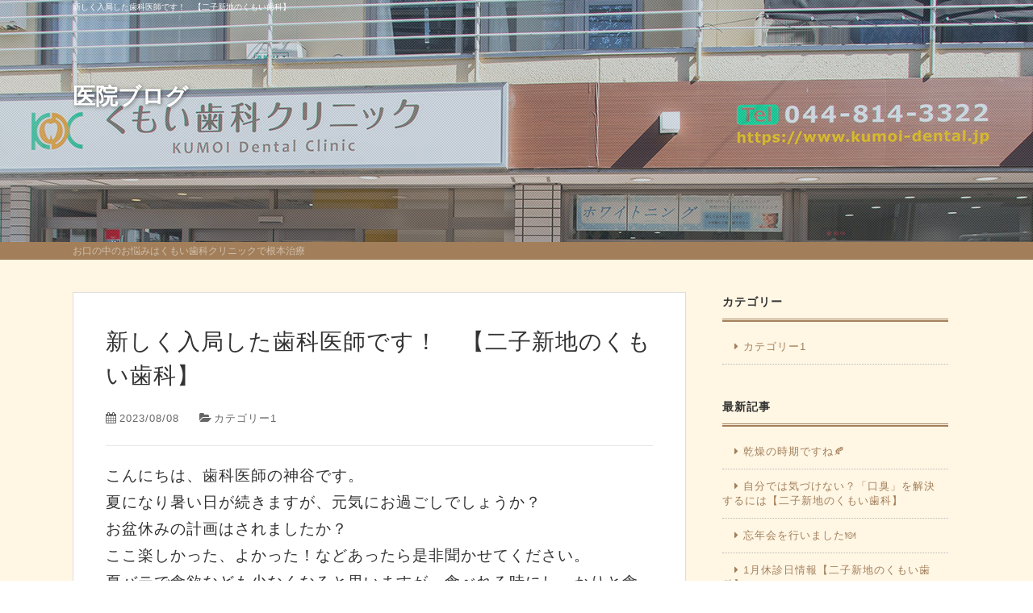

--- FILE ---
content_type: text/html; charset=UTF-8
request_url: https://www.kumoi-dental.jp/blog/2023/08/08/1138/
body_size: 7864
content:
<!doctype html>
<html lang="ja">
<head>
<!-- Google Tag Manager -->
<script>(function(w,d,s,l,i){w[l]=w[l]||[];w[l].push({'gtm.start':
new Date().getTime(),event:'gtm.js'});var f=d.getElementsByTagName(s)[0],
j=d.createElement(s),dl=l!='dataLayer'?'&l='+l:'';j.async=true;j.src=
'https://www.googletagmanager.com/gtm.js?id='+i+dl;f.parentNode.insertBefore(j,f);
})(window,document,'script','dataLayer','GTM-MZ3PMFC');</script>
<!-- End Google Tag Manager -->
<meta http-equiv="X-UA-Compatible" content="IE=edge">
<meta charset="UTF-8">
<meta name="keywords" content="二子新地,歯科,歯医者,小児歯科,予防歯科,高津区,川崎市,くもい歯科クリニック">
<!-- other-viewport -->
<meta content="width=1024" name="viewport">
<meta name="format-detection" content="telephone=no">
<meta name="SKYPE_TOOLBAR" content="SKYPE_TOOLBAR_PARSER_COMPATIBLE">
<link rel="shortcut icon" href="https://www.kumoi-dental.jp/wp-content/themes/template-col2/favicon.ico">

<!-- Google tag (gtag.js) -->
<script async src="https://www.googletagmanager.com/gtag/js?id=G-38P80FW95Y"></script>
<script>
  window.dataLayer = window.dataLayer || [];
  function gtag(){dataLayer.push(arguments);}
  gtag('js', new Date());

  gtag('config', 'G-38P80FW95Y');
</script><meta name='robots' content='index, follow, max-image-preview:large, max-snippet:-1, max-video-preview:-1' />

	<!-- This site is optimized with the Yoast SEO plugin v26.5 - https://yoast.com/wordpress/plugins/seo/ -->
	<title>新しく入局した歯科医師です！　【二子新地のくもい歯科】 : くもい歯科クリニック｜二子新地の歯科・歯医者</title>
	<meta name="description" content="こんにちは、歯科医師の神谷です。 夏になり暑い日が続きますが、元気にお過ごしでしょうか？ お盆休みの計画はされましたか？" />
	<link rel="canonical" href="https://www.kumoi-dental.jp/blog/2023/08/08/1138/" />
	<meta property="og:locale" content="ja_JP" />
	<meta property="og:type" content="article" />
	<meta property="og:title" content="新しく入局した歯科医師です！　【二子新地のくもい歯科】 : くもい歯科クリニック｜二子新地の歯科・歯医者" />
	<meta property="og:description" content="こんにちは、歯科医師の神谷です。 夏になり暑い日が続きますが、元気にお過ごしでしょうか？ お盆休みの計画はされましたか？" />
	<meta property="og:url" content="https://www.kumoi-dental.jp/blog/2023/08/08/1138/" />
	<meta property="og:site_name" content="くもい歯科クリニック｜二子新地の歯科・歯医者" />
	<meta property="article:published_time" content="2023-08-08T05:24:27+00:00" />
	<meta property="article:modified_time" content="2023-08-27T03:06:35+00:00" />
	<meta name="author" content="kumoi-dental" />
	<meta name="twitter:card" content="summary_large_image" />
	<meta name="twitter:label1" content="執筆者" />
	<meta name="twitter:data1" content="kumoi-dental" />
	<meta name="twitter:label2" content="推定読み取り時間" />
	<meta name="twitter:data2" content="1分" />
	<script type="application/ld+json" class="yoast-schema-graph">{"@context":"https://schema.org","@graph":[{"@type":"WebPage","@id":"https://www.kumoi-dental.jp/blog/2023/08/08/1138/","url":"https://www.kumoi-dental.jp/blog/2023/08/08/1138/","name":"新しく入局した歯科医師です！　【二子新地のくもい歯科】 : くもい歯科クリニック｜二子新地の歯科・歯医者","isPartOf":{"@id":"https://www.kumoi-dental.jp/#website"},"datePublished":"2023-08-08T05:24:27+00:00","dateModified":"2023-08-27T03:06:35+00:00","author":{"@id":"https://www.kumoi-dental.jp/#/schema/person/d654234d601b8bb5a8eda216c095bf72"},"description":"こんにちは、歯科医師の神谷です。 夏になり暑い日が続きますが、元気にお過ごしでしょうか？ お盆休みの計画はされましたか？","breadcrumb":{"@id":"https://www.kumoi-dental.jp/blog/2023/08/08/1138/#breadcrumb"},"inLanguage":"ja","potentialAction":[{"@type":"ReadAction","target":["https://www.kumoi-dental.jp/blog/2023/08/08/1138/"]}]},{"@type":"BreadcrumbList","@id":"https://www.kumoi-dental.jp/blog/2023/08/08/1138/#breadcrumb","itemListElement":[{"@type":"ListItem","position":1,"name":"ホーム","item":"https://www.kumoi-dental.jp/"},{"@type":"ListItem","position":2,"name":"ブログ","item":"http://www.kumoi-dental.jp/blog/"},{"@type":"ListItem","position":3,"name":"新しく入局した歯科医師です！　【二子新地のくもい歯科】"}]},{"@type":"WebSite","@id":"https://www.kumoi-dental.jp/#website","url":"https://www.kumoi-dental.jp/","name":"くもい歯科クリニック｜二子新地の歯科・歯医者","description":"二子新地駅徒歩3分のくもい歯科クリニックです。当院では、お口の専門家として、十分な説明と丁寧な治療で、患者さまの不安やストレスを少しでも減らせるように心がけています。","potentialAction":[{"@type":"SearchAction","target":{"@type":"EntryPoint","urlTemplate":"https://www.kumoi-dental.jp/?s={search_term_string}"},"query-input":{"@type":"PropertyValueSpecification","valueRequired":true,"valueName":"search_term_string"}}],"inLanguage":"ja"},{"@type":"Person","@id":"https://www.kumoi-dental.jp/#/schema/person/d654234d601b8bb5a8eda216c095bf72","name":"kumoi-dental","image":{"@type":"ImageObject","inLanguage":"ja","@id":"https://www.kumoi-dental.jp/#/schema/person/image/","url":"https://secure.gravatar.com/avatar/a2e4775b439ec2feb7c3cca7db61ac302a5c1ac538c158cfca4d22edc3c4aa2c?s=96&d=mm&r=g","contentUrl":"https://secure.gravatar.com/avatar/a2e4775b439ec2feb7c3cca7db61ac302a5c1ac538c158cfca4d22edc3c4aa2c?s=96&d=mm&r=g","caption":"kumoi-dental"},"url":"https://www.kumoi-dental.jp/author/kumoi-dental/"}]}</script>
	<!-- / Yoast SEO plugin. -->


<link rel='dns-prefetch' href='//maxcdn.bootstrapcdn.com' />
<link rel="alternate" type="application/rss+xml" title="くもい歯科クリニック｜二子新地の歯科・歯医者 &raquo; 新しく入局した歯科医師です！　【二子新地のくもい歯科】 のコメントのフィード" href="https://www.kumoi-dental.jp/blog/2023/08/08/1138/feed/" />
<style id='wp-img-auto-sizes-contain-inline-css' type='text/css'>
img:is([sizes=auto i],[sizes^="auto," i]){contain-intrinsic-size:3000px 1500px}
/*# sourceURL=wp-img-auto-sizes-contain-inline-css */
</style>
<style id='wp-block-library-inline-css' type='text/css'>
:root{--wp-block-synced-color:#7a00df;--wp-block-synced-color--rgb:122,0,223;--wp-bound-block-color:var(--wp-block-synced-color);--wp-editor-canvas-background:#ddd;--wp-admin-theme-color:#007cba;--wp-admin-theme-color--rgb:0,124,186;--wp-admin-theme-color-darker-10:#006ba1;--wp-admin-theme-color-darker-10--rgb:0,107,160.5;--wp-admin-theme-color-darker-20:#005a87;--wp-admin-theme-color-darker-20--rgb:0,90,135;--wp-admin-border-width-focus:2px}@media (min-resolution:192dpi){:root{--wp-admin-border-width-focus:1.5px}}.wp-element-button{cursor:pointer}:root .has-very-light-gray-background-color{background-color:#eee}:root .has-very-dark-gray-background-color{background-color:#313131}:root .has-very-light-gray-color{color:#eee}:root .has-very-dark-gray-color{color:#313131}:root .has-vivid-green-cyan-to-vivid-cyan-blue-gradient-background{background:linear-gradient(135deg,#00d084,#0693e3)}:root .has-purple-crush-gradient-background{background:linear-gradient(135deg,#34e2e4,#4721fb 50%,#ab1dfe)}:root .has-hazy-dawn-gradient-background{background:linear-gradient(135deg,#faaca8,#dad0ec)}:root .has-subdued-olive-gradient-background{background:linear-gradient(135deg,#fafae1,#67a671)}:root .has-atomic-cream-gradient-background{background:linear-gradient(135deg,#fdd79a,#004a59)}:root .has-nightshade-gradient-background{background:linear-gradient(135deg,#330968,#31cdcf)}:root .has-midnight-gradient-background{background:linear-gradient(135deg,#020381,#2874fc)}:root{--wp--preset--font-size--normal:16px;--wp--preset--font-size--huge:42px}.has-regular-font-size{font-size:1em}.has-larger-font-size{font-size:2.625em}.has-normal-font-size{font-size:var(--wp--preset--font-size--normal)}.has-huge-font-size{font-size:var(--wp--preset--font-size--huge)}.has-text-align-center{text-align:center}.has-text-align-left{text-align:left}.has-text-align-right{text-align:right}.has-fit-text{white-space:nowrap!important}#end-resizable-editor-section{display:none}.aligncenter{clear:both}.items-justified-left{justify-content:flex-start}.items-justified-center{justify-content:center}.items-justified-right{justify-content:flex-end}.items-justified-space-between{justify-content:space-between}.screen-reader-text{border:0;clip-path:inset(50%);height:1px;margin:-1px;overflow:hidden;padding:0;position:absolute;width:1px;word-wrap:normal!important}.screen-reader-text:focus{background-color:#ddd;clip-path:none;color:#444;display:block;font-size:1em;height:auto;left:5px;line-height:normal;padding:15px 23px 14px;text-decoration:none;top:5px;width:auto;z-index:100000}html :where(.has-border-color){border-style:solid}html :where([style*=border-top-color]){border-top-style:solid}html :where([style*=border-right-color]){border-right-style:solid}html :where([style*=border-bottom-color]){border-bottom-style:solid}html :where([style*=border-left-color]){border-left-style:solid}html :where([style*=border-width]){border-style:solid}html :where([style*=border-top-width]){border-top-style:solid}html :where([style*=border-right-width]){border-right-style:solid}html :where([style*=border-bottom-width]){border-bottom-style:solid}html :where([style*=border-left-width]){border-left-style:solid}html :where(img[class*=wp-image-]){height:auto;max-width:100%}:where(figure){margin:0 0 1em}html :where(.is-position-sticky){--wp-admin--admin-bar--position-offset:var(--wp-admin--admin-bar--height,0px)}@media screen and (max-width:600px){html :where(.is-position-sticky){--wp-admin--admin-bar--position-offset:0px}}
/*wp_block_styles_on_demand_placeholder:69760a4109e8b*/
/*# sourceURL=wp-block-library-inline-css */
</style>
<style id='classic-theme-styles-inline-css' type='text/css'>
/*! This file is auto-generated */
.wp-block-button__link{color:#fff;background-color:#32373c;border-radius:9999px;box-shadow:none;text-decoration:none;padding:calc(.667em + 2px) calc(1.333em + 2px);font-size:1.125em}.wp-block-file__button{background:#32373c;color:#fff;text-decoration:none}
/*# sourceURL=/wp-includes/css/classic-themes.min.css */
</style>
<link rel='stylesheet'  href='https://www.kumoi-dental.jp/wp-content/plugins/contact-form-7/includes/css/styles.css?ver=6.1.4'  media='all'>
<link rel='stylesheet'  href='https://www.kumoi-dental.jp/wp-content/themes/template-col2/style.css?ver=6.9'  media='all'>
<link rel='stylesheet'  href='https://www.kumoi-dental.jp/wp-content/themes/template-col2/css/reset.css?ver=6.9'  media='all'>
<link rel='stylesheet'  href='https://www.kumoi-dental.jp/wp-content/themes/template-col2/css/base.css?ver=6.9'  media='all'>
<link rel='stylesheet'  href='https://www.kumoi-dental.jp/wp-content/themes/template-col2/css/common.css?ver=6.9'  media='all'>
<link rel='stylesheet'  href='https://maxcdn.bootstrapcdn.com/font-awesome/4.7.0/css/font-awesome.min.css?ver=4.7.0'  media='all'>
<link rel='stylesheet'  href='https://www.kumoi-dental.jp/wp-content/themes/template-col2/js/slick/slick.css?ver=6.9'  media='all'>
<link rel='stylesheet'  href='https://www.kumoi-dental.jp/wp-content/themes/template-col2/js/slick/slick-theme.css?ver=6.9'  media='all'>
<link rel='stylesheet'  href='https://www.kumoi-dental.jp/wp-content/themes/template-col2/js/lightbox/css/lightbox.css?ver=6.9'  media='all'>
<link rel='stylesheet'  href='https://www.kumoi-dental.jp/wp-content/themes/template-col2/css/animate.css?ver=6.9'  media='all'>
<link rel='stylesheet'  href='https://www.kumoi-dental.jp/wp-content/themes/template-col2/css/print.css?ver=1.0'  media='print'>
<link rel='stylesheet'  href='https://www.kumoi-dental.jp/wp-content/themes/template-col2/css/blog.css?ver=6.9'  media='all'>
<link rel='shortlink' href='https://www.kumoi-dental.jp/?p=1138' />
</head>
<body id="blog">
<!-- Google Tag Manager (noscript) -->
<noscript><iframe src="https://www.googletagmanager.com/ns.html?id=GTM-MZ3PMFC"
height="0" width="0" style="display:none;visibility:hidden"></iframe></noscript>
<!-- End Google Tag Manager (noscript) -->
<div id="fb-root"></div>
<script>
(function(d, s, id) {
  var js, fjs = d.getElementsByTagName(s)[0];
  if (d.getElementById(id)) return;
  js = d.createElement(s); js.id = id;
  js.src = 'https://connect.facebook.net/ja_JP/sdk.js#xfbml=1&version=v2.11';
  fjs.parentNode.insertBefore(js, fjs);
}(document, 'script', 'facebook-jssdk'));
</script>
<div class="wrap" id="pagetop">
<!-- header======================================================= -->
<header>
<div class="inner">
<h1>
新しく入局した歯科医師です！　【二子新地のくもい歯科】</h1>
<p class="blog-title"><a href="https://www.kumoi-dental.jp/blog/">医院ブログ</a></p>
</div><!-- /inner -->
</header>

<!-- contents start============================================== -->
<div id="contents">
<h2><span class="blog_h2txt">お口の中のお悩みはくもい歯科クリニックで根本治療</span></h2><div class="blog-area">
<div class="blog-inner">
<!-- blog ======================================================= -->
<div class="blog-container">
<div class="blog-main">
<!-- 記事start -->
<div class="entry-area">
<h3 class="entry-title">
新しく入局した歯科医師です！　【二子新地のくもい歯科】</h3><!-- /entry-title -->
<div class="entry-date">
<p><i class="fa fa-calendar" aria-hidden="true"></i>2023/08/08</p>
</div><!-- /entry-date -->
<p class="entry-category"><i class="fa fa-folder-open" aria-hidden="true"></i><a href="https://www.kumoi-dental.jp/category/%e3%82%ab%e3%83%86%e3%82%b4%e3%83%aa%e3%83%bc1/" rel="category tag">カテゴリー1</a></p>
<div class="entry-text">
<p class="p3"><span style="font-size: 14pt;"><strong><span class="s3">こんにちは、歯科医師の神谷です。</span></strong></span></p>
<p class="p3"><span style="font-size: 14pt;"><strong><span class="s3">夏になり暑い日が続きますが、元気にお過ごしでしょうか？</span></strong></span></p>
<p class="p3"><span style="font-size: 14pt;"><strong><span class="s3">お盆休みの計画はされましたか？</span></strong></span></p>
<p class="p3"><span style="font-size: 14pt;"><strong><span class="s3">ここ楽しかった、よかった！などあったら是非聞かせてください。</span></strong></span></p>
<p class="p3"><span style="font-size: 14pt;"><strong><span class="s3">夏バテで食欲なども少なくなると思いますが、食べれる時にしっかりと食べて、熱中症対策の為にも水分もしっかりとこまめに摂り元気に過ごして行きましょう！</span></strong></span></p>
<p class="p3"><span style="font-size: 14pt;"><strong><span class="s3">自分はモリモリご飯を食べて、暑さに負けず頑張りたいと思います。</span></strong></span></p>
<p>🐄院長の雲井です。</p>
<p>神谷先生は朴訥した感じですが、仕事は頑張ってくれる方です。いろんな業務についても、嫌がらずにこなしてくれる先生でとても感謝しております。</p>
<p>これからだんだんと皆さんと接触する機会が増えていくと思いますのでよろしくお願いします。</p>
</div><!-- /entry-text -->
</div><!-- /entry-area -->
<!-- 記事end -->

<!-- 前後遷移ボタン -->
<div id="prev_next" class="cf">
		    <a href="https://www.kumoi-dental.jp/blog/2023/08/04/1133/" title="夏の口腔トラブルにご用心！【二子新地のくもい歯科】" id="prev" class="clearfix">
    <div id="prev_title">前の記事</div>
    
    <p>夏の口腔トラブルにご用心！【二子新地のくもい歯科】</p></a><a href="https://www.kumoi-dental.jp/blog/2023/08/27/1067/" title="梅雨の季節" id="next" class="clearfix">
    <div id="next_title">次の記事</div>
    
    <p>梅雨の季節</p></a>    </div><!-- /prev_next -->
</div><!-- /blog-main -->
<!-- sidebar -->
<div id="sidebar" class="side_blog">
<div id="categories-2" class="widget widget_categories"><h4 class="widgettitle">カテゴリー</h4>
			<ul>
					<li class="cat-item cat-item-1"><a href="https://www.kumoi-dental.jp/category/%e3%82%ab%e3%83%86%e3%82%b4%e3%83%aa%e3%83%bc1/">カテゴリー1</a>
</li>
			</ul>

			</div>
		<div id="recent-posts-2" class="widget widget_recent_entries">
		<h4 class="widgettitle">最新記事</h4>
		<ul>
											<li>
					<a href="https://www.kumoi-dental.jp/blog/2026/01/12/2108/">乾燥の時期ですね🍂</a>
									</li>
											<li>
					<a href="https://www.kumoi-dental.jp/blog/2026/01/08/2106/">自分では気づけない？「口臭」を解決するには【二子新地のくもい歯科】</a>
									</li>
											<li>
					<a href="https://www.kumoi-dental.jp/blog/2025/12/22/2096/">忘年会を行いました🍽️</a>
									</li>
											<li>
					<a href="https://www.kumoi-dental.jp/blog/2025/12/18/2088/">1月休診日情報【二子新地のくもい歯科】</a>
									</li>
											<li>
					<a href="https://www.kumoi-dental.jp/blog/2025/12/02/2076/">指しゃぶりだけじゃない！子どもの歯並びを乱す意外な習慣【二子新地のくもい歯科】</a>
									</li>
					</ul>

		</div><div id="archives-2" class="widget widget_archive"><h4 class="widgettitle">月別アーカイブ</h4>		<label class="screen-reader-text" for="archives-dropdown-2">月別アーカイブ</label>
		<select id="archives-dropdown-2" name="archive-dropdown">
			
			<option value="">月を選択</option>
				<option value='https://www.kumoi-dental.jp/2026/01/'> 2026年1月 &nbsp;(2)</option>
	<option value='https://www.kumoi-dental.jp/2025/12/'> 2025年12月 &nbsp;(3)</option>
	<option value='https://www.kumoi-dental.jp/2025/11/'> 2025年11月 &nbsp;(3)</option>
	<option value='https://www.kumoi-dental.jp/2025/10/'> 2025年10月 &nbsp;(3)</option>
	<option value='https://www.kumoi-dental.jp/2025/09/'> 2025年9月 &nbsp;(5)</option>
	<option value='https://www.kumoi-dental.jp/2025/08/'> 2025年8月 &nbsp;(2)</option>
	<option value='https://www.kumoi-dental.jp/2025/07/'> 2025年7月 &nbsp;(4)</option>
	<option value='https://www.kumoi-dental.jp/2025/06/'> 2025年6月 &nbsp;(4)</option>
	<option value='https://www.kumoi-dental.jp/2025/05/'> 2025年5月 &nbsp;(4)</option>
	<option value='https://www.kumoi-dental.jp/2025/04/'> 2025年4月 &nbsp;(2)</option>
	<option value='https://www.kumoi-dental.jp/2025/03/'> 2025年3月 &nbsp;(4)</option>
	<option value='https://www.kumoi-dental.jp/2025/02/'> 2025年2月 &nbsp;(3)</option>
	<option value='https://www.kumoi-dental.jp/2025/01/'> 2025年1月 &nbsp;(5)</option>
	<option value='https://www.kumoi-dental.jp/2024/12/'> 2024年12月 &nbsp;(2)</option>
	<option value='https://www.kumoi-dental.jp/2024/11/'> 2024年11月 &nbsp;(3)</option>
	<option value='https://www.kumoi-dental.jp/2024/10/'> 2024年10月 &nbsp;(4)</option>
	<option value='https://www.kumoi-dental.jp/2024/09/'> 2024年9月 &nbsp;(3)</option>
	<option value='https://www.kumoi-dental.jp/2024/08/'> 2024年8月 &nbsp;(5)</option>
	<option value='https://www.kumoi-dental.jp/2024/07/'> 2024年7月 &nbsp;(2)</option>
	<option value='https://www.kumoi-dental.jp/2024/06/'> 2024年6月 &nbsp;(4)</option>
	<option value='https://www.kumoi-dental.jp/2024/05/'> 2024年5月 &nbsp;(2)</option>
	<option value='https://www.kumoi-dental.jp/2024/04/'> 2024年4月 &nbsp;(4)</option>
	<option value='https://www.kumoi-dental.jp/2024/03/'> 2024年3月 &nbsp;(3)</option>
	<option value='https://www.kumoi-dental.jp/2024/02/'> 2024年2月 &nbsp;(3)</option>
	<option value='https://www.kumoi-dental.jp/2024/01/'> 2024年1月 &nbsp;(4)</option>
	<option value='https://www.kumoi-dental.jp/2023/12/'> 2023年12月 &nbsp;(3)</option>
	<option value='https://www.kumoi-dental.jp/2023/11/'> 2023年11月 &nbsp;(3)</option>
	<option value='https://www.kumoi-dental.jp/2023/10/'> 2023年10月 &nbsp;(4)</option>
	<option value='https://www.kumoi-dental.jp/2023/09/'> 2023年9月 &nbsp;(2)</option>
	<option value='https://www.kumoi-dental.jp/2023/08/'> 2023年8月 &nbsp;(5)</option>
	<option value='https://www.kumoi-dental.jp/2023/07/'> 2023年7月 &nbsp;(3)</option>
	<option value='https://www.kumoi-dental.jp/2023/06/'> 2023年6月 &nbsp;(4)</option>
	<option value='https://www.kumoi-dental.jp/2023/05/'> 2023年5月 &nbsp;(4)</option>

		</select>

			<script type="text/javascript">
/* <![CDATA[ */

( ( dropdownId ) => {
	const dropdown = document.getElementById( dropdownId );
	function onSelectChange() {
		setTimeout( () => {
			if ( 'escape' === dropdown.dataset.lastkey ) {
				return;
			}
			if ( dropdown.value ) {
				document.location.href = dropdown.value;
			}
		}, 250 );
	}
	function onKeyUp( event ) {
		if ( 'Escape' === event.key ) {
			dropdown.dataset.lastkey = 'escape';
		} else {
			delete dropdown.dataset.lastkey;
		}
	}
	function onClick() {
		delete dropdown.dataset.lastkey;
	}
	dropdown.addEventListener( 'keyup', onKeyUp );
	dropdown.addEventListener( 'click', onClick );
	dropdown.addEventListener( 'change', onSelectChange );
})( "archives-dropdown-2" );

//# sourceURL=WP_Widget_Archives%3A%3Awidget
/* ]]> */
</script>
</div><div id="custom_html-3" class="widget_text widget widget_custom_html"><h4 class="widgettitle">プロフィール</h4><div class="textwidget custom-html-widget"><img src="https://www.kumoi-dental.jp/wp-content/themes/template-col2/img/index/top_photo.jpg" alt="くもい歯科クリニック院長　雲井 秀樹" class="profile_img">
<p>院長　雲井 秀樹<br><a href="https://www.kumoi-dental.jp/">HPはこちら<br>https://www.kumoi-dental.jp/</a></p>
<p>北海道大学歯学部卒<br>
鶴見大学歯学部小児歯科学教室助手職を7年間務めたのち当地で開業<br>
ファミリアキッズ駅前園園医<br>
日本歯科医師会会員<br>
日本小児歯科学会会員</p></div></div></div><!-- /sidebar --></div><!-- /blog-container -->
</div><!-- /blog-inner -->
</div><!-- /blog-area -->
</div><!-- /contents -->
<!-- footer======================================================= -->
<footer>
<div class="footer_copy"><p><small>(C)くもい歯科クリニックブログ</small></p></div>
<p id="btn_pagetop" class="smooth"><a href="#pagetop"><i class="fa fa-angle-up" aria-hidden="true"></i></a></p>
<!-- sp-footer_btn -->
<div class="sp-bottom-menu">
<ul>
<li class="bs"><a href="https://www.kumoi-dental.jp/"><i class="fa fa-home" aria-hidden="true"></i><span>医院サイトへ</span></a></li>
<li class="bs"><a href="https://www.e8148.net/script_3.0/sp/index.php" target="_blank"><i class="fa fa-calendar" aria-hidden="true"></i><span>診療予約</span></a></li>
<li class="bs smooth"><a href="#pagetop" class="pagetop"><i class="fa fa-chevron-up" aria-hidden="true"></i><span>ページトップへ</span></a></li>
</ul>
</div><!--/sp-bottom-menu-->
</footer>
</div><!-- /wrap -->
<!-- Google tag (gtag.js) -->
<script async src="https://www.googletagmanager.com/gtag/js?id=G-38P80FW95Y"></script>
<script>
  window.dataLayer = window.dataLayer || [];
  function gtag(){dataLayer.push(arguments);}
  gtag('js', new Date());

  gtag('config', 'G-38P80FW95Y');
</script>

<script type="speculationrules">
{"prefetch":[{"source":"document","where":{"and":[{"href_matches":"/*"},{"not":{"href_matches":["/wp-*.php","/wp-admin/*","/wp-content/uploads/*","/wp-content/*","/wp-content/plugins/*","/wp-content/themes/template-col2/*","/*\\?(.+)"]}},{"not":{"selector_matches":"a[rel~=\"nofollow\"]"}},{"not":{"selector_matches":".no-prefetch, .no-prefetch a"}}]},"eagerness":"conservative"}]}
</script>
<script type="text/javascript" src="https://www.kumoi-dental.jp/wp-includes/js/dist/hooks.min.js?ver=dd5603f07f9220ed27f1" id="wp-hooks-js"></script>
<script type="text/javascript" src="https://www.kumoi-dental.jp/wp-includes/js/dist/i18n.min.js?ver=c26c3dc7bed366793375" id="wp-i18n-js"></script>
<script type="text/javascript" id="wp-i18n-js-after">
/* <![CDATA[ */
wp.i18n.setLocaleData( { 'text direction\u0004ltr': [ 'ltr' ] } );
//# sourceURL=wp-i18n-js-after
/* ]]> */
</script>
<script type="text/javascript" src="https://www.kumoi-dental.jp/wp-content/plugins/contact-form-7/includes/swv/js/index.js?ver=6.1.4" id="swv-js"></script>
<script type="text/javascript" id="contact-form-7-js-translations">
/* <![CDATA[ */
( function( domain, translations ) {
	var localeData = translations.locale_data[ domain ] || translations.locale_data.messages;
	localeData[""].domain = domain;
	wp.i18n.setLocaleData( localeData, domain );
} )( "contact-form-7", {"translation-revision-date":"2025-11-30 08:12:23+0000","generator":"GlotPress\/4.0.3","domain":"messages","locale_data":{"messages":{"":{"domain":"messages","plural-forms":"nplurals=1; plural=0;","lang":"ja_JP"},"This contact form is placed in the wrong place.":["\u3053\u306e\u30b3\u30f3\u30bf\u30af\u30c8\u30d5\u30a9\u30fc\u30e0\u306f\u9593\u9055\u3063\u305f\u4f4d\u7f6e\u306b\u7f6e\u304b\u308c\u3066\u3044\u307e\u3059\u3002"],"Error:":["\u30a8\u30e9\u30fc:"]}},"comment":{"reference":"includes\/js\/index.js"}} );
//# sourceURL=contact-form-7-js-translations
/* ]]> */
</script>
<script type="text/javascript" id="contact-form-7-js-before">
/* <![CDATA[ */
var wpcf7 = {
    "api": {
        "root": "https:\/\/www.kumoi-dental.jp\/wp-json\/",
        "namespace": "contact-form-7\/v1"
    }
};
//# sourceURL=contact-form-7-js-before
/* ]]> */
</script>
<script type="text/javascript" src="https://www.kumoi-dental.jp/wp-content/plugins/contact-form-7/includes/js/index.js?ver=6.1.4" id="contact-form-7-js"></script>
<script type="text/javascript" src="https://www.kumoi-dental.jp/wp-content/themes/template-col2/js/jquery-1.11.3.min.js?ver=6.9" id="jq-js"></script>
<script type="text/javascript" src="https://www.kumoi-dental.jp/wp-content/themes/template-col2/js/stickyheader.js?ver=6.9" id="stickyheader-js"></script>
<script type="text/javascript" src="https://www.kumoi-dental.jp/wp-content/themes/template-col2/js/sp_menu.js?ver=6.9" id="sp_menu-js"></script>
<script type="text/javascript" src="https://www.kumoi-dental.jp/wp-content/themes/template-col2/js/lightbox/js/lightbox.min.js?ver=6.9" id="lightbox-js"></script>
<script type="text/javascript" src="https://www.kumoi-dental.jp/wp-content/themes/template-col2/js/jquery.aniview.js?ver=6.9" id="aniview-js"></script>
<script type="text/javascript" src="https://www.kumoi-dental.jp/wp-content/themes/template-col2/js/shared.js?ver=6.9" id="shared_js-js"></script>
<script type="text/javascript" src="https://www.google.com/recaptcha/api.js?render=6LevEVMlAAAAAM0SleDPef2qlT_2SAB5Uv440vrL&amp;ver=3.0" id="google-recaptcha-js"></script>
<script type="text/javascript" src="https://www.kumoi-dental.jp/wp-includes/js/dist/vendor/wp-polyfill.min.js?ver=3.15.0" id="wp-polyfill-js"></script>
<script type="text/javascript" id="wpcf7-recaptcha-js-before">
/* <![CDATA[ */
var wpcf7_recaptcha = {
    "sitekey": "6LevEVMlAAAAAM0SleDPef2qlT_2SAB5Uv440vrL",
    "actions": {
        "homepage": "homepage",
        "contactform": "contactform"
    }
};
//# sourceURL=wpcf7-recaptcha-js-before
/* ]]> */
</script>
<script type="text/javascript" src="https://www.kumoi-dental.jp/wp-content/plugins/contact-form-7/modules/recaptcha/index.js?ver=6.1.4" id="wpcf7-recaptcha-js"></script>
</body>
</html>

--- FILE ---
content_type: text/html; charset=utf-8
request_url: https://www.google.com/recaptcha/api2/anchor?ar=1&k=6LevEVMlAAAAAM0SleDPef2qlT_2SAB5Uv440vrL&co=aHR0cHM6Ly93d3cua3Vtb2ktZGVudGFsLmpwOjQ0Mw..&hl=en&v=PoyoqOPhxBO7pBk68S4YbpHZ&size=invisible&anchor-ms=20000&execute-ms=30000&cb=9wjf5p649nec
body_size: 49761
content:
<!DOCTYPE HTML><html dir="ltr" lang="en"><head><meta http-equiv="Content-Type" content="text/html; charset=UTF-8">
<meta http-equiv="X-UA-Compatible" content="IE=edge">
<title>reCAPTCHA</title>
<style type="text/css">
/* cyrillic-ext */
@font-face {
  font-family: 'Roboto';
  font-style: normal;
  font-weight: 400;
  font-stretch: 100%;
  src: url(//fonts.gstatic.com/s/roboto/v48/KFO7CnqEu92Fr1ME7kSn66aGLdTylUAMa3GUBHMdazTgWw.woff2) format('woff2');
  unicode-range: U+0460-052F, U+1C80-1C8A, U+20B4, U+2DE0-2DFF, U+A640-A69F, U+FE2E-FE2F;
}
/* cyrillic */
@font-face {
  font-family: 'Roboto';
  font-style: normal;
  font-weight: 400;
  font-stretch: 100%;
  src: url(//fonts.gstatic.com/s/roboto/v48/KFO7CnqEu92Fr1ME7kSn66aGLdTylUAMa3iUBHMdazTgWw.woff2) format('woff2');
  unicode-range: U+0301, U+0400-045F, U+0490-0491, U+04B0-04B1, U+2116;
}
/* greek-ext */
@font-face {
  font-family: 'Roboto';
  font-style: normal;
  font-weight: 400;
  font-stretch: 100%;
  src: url(//fonts.gstatic.com/s/roboto/v48/KFO7CnqEu92Fr1ME7kSn66aGLdTylUAMa3CUBHMdazTgWw.woff2) format('woff2');
  unicode-range: U+1F00-1FFF;
}
/* greek */
@font-face {
  font-family: 'Roboto';
  font-style: normal;
  font-weight: 400;
  font-stretch: 100%;
  src: url(//fonts.gstatic.com/s/roboto/v48/KFO7CnqEu92Fr1ME7kSn66aGLdTylUAMa3-UBHMdazTgWw.woff2) format('woff2');
  unicode-range: U+0370-0377, U+037A-037F, U+0384-038A, U+038C, U+038E-03A1, U+03A3-03FF;
}
/* math */
@font-face {
  font-family: 'Roboto';
  font-style: normal;
  font-weight: 400;
  font-stretch: 100%;
  src: url(//fonts.gstatic.com/s/roboto/v48/KFO7CnqEu92Fr1ME7kSn66aGLdTylUAMawCUBHMdazTgWw.woff2) format('woff2');
  unicode-range: U+0302-0303, U+0305, U+0307-0308, U+0310, U+0312, U+0315, U+031A, U+0326-0327, U+032C, U+032F-0330, U+0332-0333, U+0338, U+033A, U+0346, U+034D, U+0391-03A1, U+03A3-03A9, U+03B1-03C9, U+03D1, U+03D5-03D6, U+03F0-03F1, U+03F4-03F5, U+2016-2017, U+2034-2038, U+203C, U+2040, U+2043, U+2047, U+2050, U+2057, U+205F, U+2070-2071, U+2074-208E, U+2090-209C, U+20D0-20DC, U+20E1, U+20E5-20EF, U+2100-2112, U+2114-2115, U+2117-2121, U+2123-214F, U+2190, U+2192, U+2194-21AE, U+21B0-21E5, U+21F1-21F2, U+21F4-2211, U+2213-2214, U+2216-22FF, U+2308-230B, U+2310, U+2319, U+231C-2321, U+2336-237A, U+237C, U+2395, U+239B-23B7, U+23D0, U+23DC-23E1, U+2474-2475, U+25AF, U+25B3, U+25B7, U+25BD, U+25C1, U+25CA, U+25CC, U+25FB, U+266D-266F, U+27C0-27FF, U+2900-2AFF, U+2B0E-2B11, U+2B30-2B4C, U+2BFE, U+3030, U+FF5B, U+FF5D, U+1D400-1D7FF, U+1EE00-1EEFF;
}
/* symbols */
@font-face {
  font-family: 'Roboto';
  font-style: normal;
  font-weight: 400;
  font-stretch: 100%;
  src: url(//fonts.gstatic.com/s/roboto/v48/KFO7CnqEu92Fr1ME7kSn66aGLdTylUAMaxKUBHMdazTgWw.woff2) format('woff2');
  unicode-range: U+0001-000C, U+000E-001F, U+007F-009F, U+20DD-20E0, U+20E2-20E4, U+2150-218F, U+2190, U+2192, U+2194-2199, U+21AF, U+21E6-21F0, U+21F3, U+2218-2219, U+2299, U+22C4-22C6, U+2300-243F, U+2440-244A, U+2460-24FF, U+25A0-27BF, U+2800-28FF, U+2921-2922, U+2981, U+29BF, U+29EB, U+2B00-2BFF, U+4DC0-4DFF, U+FFF9-FFFB, U+10140-1018E, U+10190-1019C, U+101A0, U+101D0-101FD, U+102E0-102FB, U+10E60-10E7E, U+1D2C0-1D2D3, U+1D2E0-1D37F, U+1F000-1F0FF, U+1F100-1F1AD, U+1F1E6-1F1FF, U+1F30D-1F30F, U+1F315, U+1F31C, U+1F31E, U+1F320-1F32C, U+1F336, U+1F378, U+1F37D, U+1F382, U+1F393-1F39F, U+1F3A7-1F3A8, U+1F3AC-1F3AF, U+1F3C2, U+1F3C4-1F3C6, U+1F3CA-1F3CE, U+1F3D4-1F3E0, U+1F3ED, U+1F3F1-1F3F3, U+1F3F5-1F3F7, U+1F408, U+1F415, U+1F41F, U+1F426, U+1F43F, U+1F441-1F442, U+1F444, U+1F446-1F449, U+1F44C-1F44E, U+1F453, U+1F46A, U+1F47D, U+1F4A3, U+1F4B0, U+1F4B3, U+1F4B9, U+1F4BB, U+1F4BF, U+1F4C8-1F4CB, U+1F4D6, U+1F4DA, U+1F4DF, U+1F4E3-1F4E6, U+1F4EA-1F4ED, U+1F4F7, U+1F4F9-1F4FB, U+1F4FD-1F4FE, U+1F503, U+1F507-1F50B, U+1F50D, U+1F512-1F513, U+1F53E-1F54A, U+1F54F-1F5FA, U+1F610, U+1F650-1F67F, U+1F687, U+1F68D, U+1F691, U+1F694, U+1F698, U+1F6AD, U+1F6B2, U+1F6B9-1F6BA, U+1F6BC, U+1F6C6-1F6CF, U+1F6D3-1F6D7, U+1F6E0-1F6EA, U+1F6F0-1F6F3, U+1F6F7-1F6FC, U+1F700-1F7FF, U+1F800-1F80B, U+1F810-1F847, U+1F850-1F859, U+1F860-1F887, U+1F890-1F8AD, U+1F8B0-1F8BB, U+1F8C0-1F8C1, U+1F900-1F90B, U+1F93B, U+1F946, U+1F984, U+1F996, U+1F9E9, U+1FA00-1FA6F, U+1FA70-1FA7C, U+1FA80-1FA89, U+1FA8F-1FAC6, U+1FACE-1FADC, U+1FADF-1FAE9, U+1FAF0-1FAF8, U+1FB00-1FBFF;
}
/* vietnamese */
@font-face {
  font-family: 'Roboto';
  font-style: normal;
  font-weight: 400;
  font-stretch: 100%;
  src: url(//fonts.gstatic.com/s/roboto/v48/KFO7CnqEu92Fr1ME7kSn66aGLdTylUAMa3OUBHMdazTgWw.woff2) format('woff2');
  unicode-range: U+0102-0103, U+0110-0111, U+0128-0129, U+0168-0169, U+01A0-01A1, U+01AF-01B0, U+0300-0301, U+0303-0304, U+0308-0309, U+0323, U+0329, U+1EA0-1EF9, U+20AB;
}
/* latin-ext */
@font-face {
  font-family: 'Roboto';
  font-style: normal;
  font-weight: 400;
  font-stretch: 100%;
  src: url(//fonts.gstatic.com/s/roboto/v48/KFO7CnqEu92Fr1ME7kSn66aGLdTylUAMa3KUBHMdazTgWw.woff2) format('woff2');
  unicode-range: U+0100-02BA, U+02BD-02C5, U+02C7-02CC, U+02CE-02D7, U+02DD-02FF, U+0304, U+0308, U+0329, U+1D00-1DBF, U+1E00-1E9F, U+1EF2-1EFF, U+2020, U+20A0-20AB, U+20AD-20C0, U+2113, U+2C60-2C7F, U+A720-A7FF;
}
/* latin */
@font-face {
  font-family: 'Roboto';
  font-style: normal;
  font-weight: 400;
  font-stretch: 100%;
  src: url(//fonts.gstatic.com/s/roboto/v48/KFO7CnqEu92Fr1ME7kSn66aGLdTylUAMa3yUBHMdazQ.woff2) format('woff2');
  unicode-range: U+0000-00FF, U+0131, U+0152-0153, U+02BB-02BC, U+02C6, U+02DA, U+02DC, U+0304, U+0308, U+0329, U+2000-206F, U+20AC, U+2122, U+2191, U+2193, U+2212, U+2215, U+FEFF, U+FFFD;
}
/* cyrillic-ext */
@font-face {
  font-family: 'Roboto';
  font-style: normal;
  font-weight: 500;
  font-stretch: 100%;
  src: url(//fonts.gstatic.com/s/roboto/v48/KFO7CnqEu92Fr1ME7kSn66aGLdTylUAMa3GUBHMdazTgWw.woff2) format('woff2');
  unicode-range: U+0460-052F, U+1C80-1C8A, U+20B4, U+2DE0-2DFF, U+A640-A69F, U+FE2E-FE2F;
}
/* cyrillic */
@font-face {
  font-family: 'Roboto';
  font-style: normal;
  font-weight: 500;
  font-stretch: 100%;
  src: url(//fonts.gstatic.com/s/roboto/v48/KFO7CnqEu92Fr1ME7kSn66aGLdTylUAMa3iUBHMdazTgWw.woff2) format('woff2');
  unicode-range: U+0301, U+0400-045F, U+0490-0491, U+04B0-04B1, U+2116;
}
/* greek-ext */
@font-face {
  font-family: 'Roboto';
  font-style: normal;
  font-weight: 500;
  font-stretch: 100%;
  src: url(//fonts.gstatic.com/s/roboto/v48/KFO7CnqEu92Fr1ME7kSn66aGLdTylUAMa3CUBHMdazTgWw.woff2) format('woff2');
  unicode-range: U+1F00-1FFF;
}
/* greek */
@font-face {
  font-family: 'Roboto';
  font-style: normal;
  font-weight: 500;
  font-stretch: 100%;
  src: url(//fonts.gstatic.com/s/roboto/v48/KFO7CnqEu92Fr1ME7kSn66aGLdTylUAMa3-UBHMdazTgWw.woff2) format('woff2');
  unicode-range: U+0370-0377, U+037A-037F, U+0384-038A, U+038C, U+038E-03A1, U+03A3-03FF;
}
/* math */
@font-face {
  font-family: 'Roboto';
  font-style: normal;
  font-weight: 500;
  font-stretch: 100%;
  src: url(//fonts.gstatic.com/s/roboto/v48/KFO7CnqEu92Fr1ME7kSn66aGLdTylUAMawCUBHMdazTgWw.woff2) format('woff2');
  unicode-range: U+0302-0303, U+0305, U+0307-0308, U+0310, U+0312, U+0315, U+031A, U+0326-0327, U+032C, U+032F-0330, U+0332-0333, U+0338, U+033A, U+0346, U+034D, U+0391-03A1, U+03A3-03A9, U+03B1-03C9, U+03D1, U+03D5-03D6, U+03F0-03F1, U+03F4-03F5, U+2016-2017, U+2034-2038, U+203C, U+2040, U+2043, U+2047, U+2050, U+2057, U+205F, U+2070-2071, U+2074-208E, U+2090-209C, U+20D0-20DC, U+20E1, U+20E5-20EF, U+2100-2112, U+2114-2115, U+2117-2121, U+2123-214F, U+2190, U+2192, U+2194-21AE, U+21B0-21E5, U+21F1-21F2, U+21F4-2211, U+2213-2214, U+2216-22FF, U+2308-230B, U+2310, U+2319, U+231C-2321, U+2336-237A, U+237C, U+2395, U+239B-23B7, U+23D0, U+23DC-23E1, U+2474-2475, U+25AF, U+25B3, U+25B7, U+25BD, U+25C1, U+25CA, U+25CC, U+25FB, U+266D-266F, U+27C0-27FF, U+2900-2AFF, U+2B0E-2B11, U+2B30-2B4C, U+2BFE, U+3030, U+FF5B, U+FF5D, U+1D400-1D7FF, U+1EE00-1EEFF;
}
/* symbols */
@font-face {
  font-family: 'Roboto';
  font-style: normal;
  font-weight: 500;
  font-stretch: 100%;
  src: url(//fonts.gstatic.com/s/roboto/v48/KFO7CnqEu92Fr1ME7kSn66aGLdTylUAMaxKUBHMdazTgWw.woff2) format('woff2');
  unicode-range: U+0001-000C, U+000E-001F, U+007F-009F, U+20DD-20E0, U+20E2-20E4, U+2150-218F, U+2190, U+2192, U+2194-2199, U+21AF, U+21E6-21F0, U+21F3, U+2218-2219, U+2299, U+22C4-22C6, U+2300-243F, U+2440-244A, U+2460-24FF, U+25A0-27BF, U+2800-28FF, U+2921-2922, U+2981, U+29BF, U+29EB, U+2B00-2BFF, U+4DC0-4DFF, U+FFF9-FFFB, U+10140-1018E, U+10190-1019C, U+101A0, U+101D0-101FD, U+102E0-102FB, U+10E60-10E7E, U+1D2C0-1D2D3, U+1D2E0-1D37F, U+1F000-1F0FF, U+1F100-1F1AD, U+1F1E6-1F1FF, U+1F30D-1F30F, U+1F315, U+1F31C, U+1F31E, U+1F320-1F32C, U+1F336, U+1F378, U+1F37D, U+1F382, U+1F393-1F39F, U+1F3A7-1F3A8, U+1F3AC-1F3AF, U+1F3C2, U+1F3C4-1F3C6, U+1F3CA-1F3CE, U+1F3D4-1F3E0, U+1F3ED, U+1F3F1-1F3F3, U+1F3F5-1F3F7, U+1F408, U+1F415, U+1F41F, U+1F426, U+1F43F, U+1F441-1F442, U+1F444, U+1F446-1F449, U+1F44C-1F44E, U+1F453, U+1F46A, U+1F47D, U+1F4A3, U+1F4B0, U+1F4B3, U+1F4B9, U+1F4BB, U+1F4BF, U+1F4C8-1F4CB, U+1F4D6, U+1F4DA, U+1F4DF, U+1F4E3-1F4E6, U+1F4EA-1F4ED, U+1F4F7, U+1F4F9-1F4FB, U+1F4FD-1F4FE, U+1F503, U+1F507-1F50B, U+1F50D, U+1F512-1F513, U+1F53E-1F54A, U+1F54F-1F5FA, U+1F610, U+1F650-1F67F, U+1F687, U+1F68D, U+1F691, U+1F694, U+1F698, U+1F6AD, U+1F6B2, U+1F6B9-1F6BA, U+1F6BC, U+1F6C6-1F6CF, U+1F6D3-1F6D7, U+1F6E0-1F6EA, U+1F6F0-1F6F3, U+1F6F7-1F6FC, U+1F700-1F7FF, U+1F800-1F80B, U+1F810-1F847, U+1F850-1F859, U+1F860-1F887, U+1F890-1F8AD, U+1F8B0-1F8BB, U+1F8C0-1F8C1, U+1F900-1F90B, U+1F93B, U+1F946, U+1F984, U+1F996, U+1F9E9, U+1FA00-1FA6F, U+1FA70-1FA7C, U+1FA80-1FA89, U+1FA8F-1FAC6, U+1FACE-1FADC, U+1FADF-1FAE9, U+1FAF0-1FAF8, U+1FB00-1FBFF;
}
/* vietnamese */
@font-face {
  font-family: 'Roboto';
  font-style: normal;
  font-weight: 500;
  font-stretch: 100%;
  src: url(//fonts.gstatic.com/s/roboto/v48/KFO7CnqEu92Fr1ME7kSn66aGLdTylUAMa3OUBHMdazTgWw.woff2) format('woff2');
  unicode-range: U+0102-0103, U+0110-0111, U+0128-0129, U+0168-0169, U+01A0-01A1, U+01AF-01B0, U+0300-0301, U+0303-0304, U+0308-0309, U+0323, U+0329, U+1EA0-1EF9, U+20AB;
}
/* latin-ext */
@font-face {
  font-family: 'Roboto';
  font-style: normal;
  font-weight: 500;
  font-stretch: 100%;
  src: url(//fonts.gstatic.com/s/roboto/v48/KFO7CnqEu92Fr1ME7kSn66aGLdTylUAMa3KUBHMdazTgWw.woff2) format('woff2');
  unicode-range: U+0100-02BA, U+02BD-02C5, U+02C7-02CC, U+02CE-02D7, U+02DD-02FF, U+0304, U+0308, U+0329, U+1D00-1DBF, U+1E00-1E9F, U+1EF2-1EFF, U+2020, U+20A0-20AB, U+20AD-20C0, U+2113, U+2C60-2C7F, U+A720-A7FF;
}
/* latin */
@font-face {
  font-family: 'Roboto';
  font-style: normal;
  font-weight: 500;
  font-stretch: 100%;
  src: url(//fonts.gstatic.com/s/roboto/v48/KFO7CnqEu92Fr1ME7kSn66aGLdTylUAMa3yUBHMdazQ.woff2) format('woff2');
  unicode-range: U+0000-00FF, U+0131, U+0152-0153, U+02BB-02BC, U+02C6, U+02DA, U+02DC, U+0304, U+0308, U+0329, U+2000-206F, U+20AC, U+2122, U+2191, U+2193, U+2212, U+2215, U+FEFF, U+FFFD;
}
/* cyrillic-ext */
@font-face {
  font-family: 'Roboto';
  font-style: normal;
  font-weight: 900;
  font-stretch: 100%;
  src: url(//fonts.gstatic.com/s/roboto/v48/KFO7CnqEu92Fr1ME7kSn66aGLdTylUAMa3GUBHMdazTgWw.woff2) format('woff2');
  unicode-range: U+0460-052F, U+1C80-1C8A, U+20B4, U+2DE0-2DFF, U+A640-A69F, U+FE2E-FE2F;
}
/* cyrillic */
@font-face {
  font-family: 'Roboto';
  font-style: normal;
  font-weight: 900;
  font-stretch: 100%;
  src: url(//fonts.gstatic.com/s/roboto/v48/KFO7CnqEu92Fr1ME7kSn66aGLdTylUAMa3iUBHMdazTgWw.woff2) format('woff2');
  unicode-range: U+0301, U+0400-045F, U+0490-0491, U+04B0-04B1, U+2116;
}
/* greek-ext */
@font-face {
  font-family: 'Roboto';
  font-style: normal;
  font-weight: 900;
  font-stretch: 100%;
  src: url(//fonts.gstatic.com/s/roboto/v48/KFO7CnqEu92Fr1ME7kSn66aGLdTylUAMa3CUBHMdazTgWw.woff2) format('woff2');
  unicode-range: U+1F00-1FFF;
}
/* greek */
@font-face {
  font-family: 'Roboto';
  font-style: normal;
  font-weight: 900;
  font-stretch: 100%;
  src: url(//fonts.gstatic.com/s/roboto/v48/KFO7CnqEu92Fr1ME7kSn66aGLdTylUAMa3-UBHMdazTgWw.woff2) format('woff2');
  unicode-range: U+0370-0377, U+037A-037F, U+0384-038A, U+038C, U+038E-03A1, U+03A3-03FF;
}
/* math */
@font-face {
  font-family: 'Roboto';
  font-style: normal;
  font-weight: 900;
  font-stretch: 100%;
  src: url(//fonts.gstatic.com/s/roboto/v48/KFO7CnqEu92Fr1ME7kSn66aGLdTylUAMawCUBHMdazTgWw.woff2) format('woff2');
  unicode-range: U+0302-0303, U+0305, U+0307-0308, U+0310, U+0312, U+0315, U+031A, U+0326-0327, U+032C, U+032F-0330, U+0332-0333, U+0338, U+033A, U+0346, U+034D, U+0391-03A1, U+03A3-03A9, U+03B1-03C9, U+03D1, U+03D5-03D6, U+03F0-03F1, U+03F4-03F5, U+2016-2017, U+2034-2038, U+203C, U+2040, U+2043, U+2047, U+2050, U+2057, U+205F, U+2070-2071, U+2074-208E, U+2090-209C, U+20D0-20DC, U+20E1, U+20E5-20EF, U+2100-2112, U+2114-2115, U+2117-2121, U+2123-214F, U+2190, U+2192, U+2194-21AE, U+21B0-21E5, U+21F1-21F2, U+21F4-2211, U+2213-2214, U+2216-22FF, U+2308-230B, U+2310, U+2319, U+231C-2321, U+2336-237A, U+237C, U+2395, U+239B-23B7, U+23D0, U+23DC-23E1, U+2474-2475, U+25AF, U+25B3, U+25B7, U+25BD, U+25C1, U+25CA, U+25CC, U+25FB, U+266D-266F, U+27C0-27FF, U+2900-2AFF, U+2B0E-2B11, U+2B30-2B4C, U+2BFE, U+3030, U+FF5B, U+FF5D, U+1D400-1D7FF, U+1EE00-1EEFF;
}
/* symbols */
@font-face {
  font-family: 'Roboto';
  font-style: normal;
  font-weight: 900;
  font-stretch: 100%;
  src: url(//fonts.gstatic.com/s/roboto/v48/KFO7CnqEu92Fr1ME7kSn66aGLdTylUAMaxKUBHMdazTgWw.woff2) format('woff2');
  unicode-range: U+0001-000C, U+000E-001F, U+007F-009F, U+20DD-20E0, U+20E2-20E4, U+2150-218F, U+2190, U+2192, U+2194-2199, U+21AF, U+21E6-21F0, U+21F3, U+2218-2219, U+2299, U+22C4-22C6, U+2300-243F, U+2440-244A, U+2460-24FF, U+25A0-27BF, U+2800-28FF, U+2921-2922, U+2981, U+29BF, U+29EB, U+2B00-2BFF, U+4DC0-4DFF, U+FFF9-FFFB, U+10140-1018E, U+10190-1019C, U+101A0, U+101D0-101FD, U+102E0-102FB, U+10E60-10E7E, U+1D2C0-1D2D3, U+1D2E0-1D37F, U+1F000-1F0FF, U+1F100-1F1AD, U+1F1E6-1F1FF, U+1F30D-1F30F, U+1F315, U+1F31C, U+1F31E, U+1F320-1F32C, U+1F336, U+1F378, U+1F37D, U+1F382, U+1F393-1F39F, U+1F3A7-1F3A8, U+1F3AC-1F3AF, U+1F3C2, U+1F3C4-1F3C6, U+1F3CA-1F3CE, U+1F3D4-1F3E0, U+1F3ED, U+1F3F1-1F3F3, U+1F3F5-1F3F7, U+1F408, U+1F415, U+1F41F, U+1F426, U+1F43F, U+1F441-1F442, U+1F444, U+1F446-1F449, U+1F44C-1F44E, U+1F453, U+1F46A, U+1F47D, U+1F4A3, U+1F4B0, U+1F4B3, U+1F4B9, U+1F4BB, U+1F4BF, U+1F4C8-1F4CB, U+1F4D6, U+1F4DA, U+1F4DF, U+1F4E3-1F4E6, U+1F4EA-1F4ED, U+1F4F7, U+1F4F9-1F4FB, U+1F4FD-1F4FE, U+1F503, U+1F507-1F50B, U+1F50D, U+1F512-1F513, U+1F53E-1F54A, U+1F54F-1F5FA, U+1F610, U+1F650-1F67F, U+1F687, U+1F68D, U+1F691, U+1F694, U+1F698, U+1F6AD, U+1F6B2, U+1F6B9-1F6BA, U+1F6BC, U+1F6C6-1F6CF, U+1F6D3-1F6D7, U+1F6E0-1F6EA, U+1F6F0-1F6F3, U+1F6F7-1F6FC, U+1F700-1F7FF, U+1F800-1F80B, U+1F810-1F847, U+1F850-1F859, U+1F860-1F887, U+1F890-1F8AD, U+1F8B0-1F8BB, U+1F8C0-1F8C1, U+1F900-1F90B, U+1F93B, U+1F946, U+1F984, U+1F996, U+1F9E9, U+1FA00-1FA6F, U+1FA70-1FA7C, U+1FA80-1FA89, U+1FA8F-1FAC6, U+1FACE-1FADC, U+1FADF-1FAE9, U+1FAF0-1FAF8, U+1FB00-1FBFF;
}
/* vietnamese */
@font-face {
  font-family: 'Roboto';
  font-style: normal;
  font-weight: 900;
  font-stretch: 100%;
  src: url(//fonts.gstatic.com/s/roboto/v48/KFO7CnqEu92Fr1ME7kSn66aGLdTylUAMa3OUBHMdazTgWw.woff2) format('woff2');
  unicode-range: U+0102-0103, U+0110-0111, U+0128-0129, U+0168-0169, U+01A0-01A1, U+01AF-01B0, U+0300-0301, U+0303-0304, U+0308-0309, U+0323, U+0329, U+1EA0-1EF9, U+20AB;
}
/* latin-ext */
@font-face {
  font-family: 'Roboto';
  font-style: normal;
  font-weight: 900;
  font-stretch: 100%;
  src: url(//fonts.gstatic.com/s/roboto/v48/KFO7CnqEu92Fr1ME7kSn66aGLdTylUAMa3KUBHMdazTgWw.woff2) format('woff2');
  unicode-range: U+0100-02BA, U+02BD-02C5, U+02C7-02CC, U+02CE-02D7, U+02DD-02FF, U+0304, U+0308, U+0329, U+1D00-1DBF, U+1E00-1E9F, U+1EF2-1EFF, U+2020, U+20A0-20AB, U+20AD-20C0, U+2113, U+2C60-2C7F, U+A720-A7FF;
}
/* latin */
@font-face {
  font-family: 'Roboto';
  font-style: normal;
  font-weight: 900;
  font-stretch: 100%;
  src: url(//fonts.gstatic.com/s/roboto/v48/KFO7CnqEu92Fr1ME7kSn66aGLdTylUAMa3yUBHMdazQ.woff2) format('woff2');
  unicode-range: U+0000-00FF, U+0131, U+0152-0153, U+02BB-02BC, U+02C6, U+02DA, U+02DC, U+0304, U+0308, U+0329, U+2000-206F, U+20AC, U+2122, U+2191, U+2193, U+2212, U+2215, U+FEFF, U+FFFD;
}

</style>
<link rel="stylesheet" type="text/css" href="https://www.gstatic.com/recaptcha/releases/PoyoqOPhxBO7pBk68S4YbpHZ/styles__ltr.css">
<script nonce="U46U_Ds2WbyPb924Nf7TDA" type="text/javascript">window['__recaptcha_api'] = 'https://www.google.com/recaptcha/api2/';</script>
<script type="text/javascript" src="https://www.gstatic.com/recaptcha/releases/PoyoqOPhxBO7pBk68S4YbpHZ/recaptcha__en.js" nonce="U46U_Ds2WbyPb924Nf7TDA">
      
    </script></head>
<body><div id="rc-anchor-alert" class="rc-anchor-alert"></div>
<input type="hidden" id="recaptcha-token" value="[base64]">
<script type="text/javascript" nonce="U46U_Ds2WbyPb924Nf7TDA">
      recaptcha.anchor.Main.init("[\x22ainput\x22,[\x22bgdata\x22,\x22\x22,\[base64]/[base64]/[base64]/bmV3IHJbeF0oY1swXSk6RT09Mj9uZXcgclt4XShjWzBdLGNbMV0pOkU9PTM/bmV3IHJbeF0oY1swXSxjWzFdLGNbMl0pOkU9PTQ/[base64]/[base64]/[base64]/[base64]/[base64]/[base64]/[base64]/[base64]\x22,\[base64]\\u003d\x22,\x22dn7DrkVzw7nDmQQfwpY1K3HDuiNvw7sACAnDhgfDuGPCoGVzMmQCBsOpw6JcHMKFNAbDucOFwqLDr8OrTsOPXcKZwrfDvCTDncOMYEAcw6/[base64]/[base64]/CiMOWXSszc8OuXsOIwqDDv8OmPBHDgcKGw5Qzw54wSy3DgMKQbQzCoHJAw7HCvsKwfcKUwrrCg08gw4zDkcKWPsOHMsOIwrk5NGnCrSkrZ3hWwoDCvRkdPsKQw7/ChCbDgMO7woYqHw/Cpn/Ci8OCwoJuAmtcwpcwQE7CuB/Cv8OJTSs8worDvhgpVUEIfGgiSynDkSFtw5Qxw6pNJMKYw4h4SMO/QsKtwoZlw44nTCF4w6zDiXx+w4VEE8Odw5UewofDg17Cnxkad8O4w5xSwrJzXsKnwq/DrSjDkwTDsMKyw7/DvV5lXTh4wrnDtxcRw5/CgRnCi1XCikMBwpxAdcK2w44/wpN6w4YkEsKaw53ChMKew79QSE7Du8OIPyMzO8KbWcOHKh/DpsO1KcKTBh1xYcKeS07CgMOWw6fDjcO2IiDDlMOrw4LDocKkPR8FwofCu0XCkXwvw48pLMK3w7sYwocWUsKvwpvChgbCgz49wonClsKLAiLDqMO/w5UgGcKTBDPDtkzDtcOww6LDsijCisK0ZBTDiwDDhw1if8KIw70Fw6Aqw647wqBHwqguUER0DmxNa8Kqw4fDusKtc1/ChH7ChcODw7VswrHCq8KtNRHCmG5Pc8O+M8OYCAnDmDojGMOXMhrCiWPDp1w4woJ6cHDDvzNow7wdWinDh1DDtcKeRi7DoFzDn27DmcOND3gQHlIrwrREwrA1wq9zWCdDw6nCp8Knw6PDljI/wqQwwrXDjsOsw6QXw7fDi8OfQXsfwpZaeihSwpLCimpqf8Kkw7PCi3p0Q3DCh09pw7XCpmg8w5/Cj8OJUXdPSBbDoRPCsTI7QQtWw6ZuwpIcGMOvw5/CjMK9F2Mcw5xgUyLCocOywodjwopQwrzCq0jCt8K6BRbCggJxEcOxeSjDmAElSMKLw6JkbXZNY8Oxw51SO8KYFcOLJlZkE2jCo8OzS8OSb07CnsOgMx3CvyHChREqw6DDhldVVMOGwoDDoGESNgUEw4HDm8OcXScZF8OxOMKJw67Cr0XDjsOgLsKUw6pGw7HCkcK3w4/DhHfDhHPDlsOEw6HCjWrCt1rDs8KKw5EIw5BRwpt6Yw0Fw4zDt8KMw70nwpvDhsKKecOFwrESK8KCw7YaYUjCjUtKw4Faw70Iw7wDwr/Du8OaIUXCjknDgBPCgTvDocKGw53Co8OkcsOgTcOeSntLw71Hw4XCp23DhsO3V8OJw4Zmw4/Dv1xZAQzDvAPCmh1AwoXDrREeIhrDtcKiYE0awp1scsK/[base64]/Co8KRwq4kTWhVAcKswqzCjknDjMKlw6B/[base64]/DmDvDn8O6NsKTwobDskvDoE/DjUbCul4wwpEXYsOFw5DCh8OQw70Xwq/DlMOKaSFSw6hfYMOJR0phwp4ew5/DsHJOUn7CrQ/CqMK6w4hmT8OewrI4w5gCw67Dp8KvB1liwp3CrUIeV8KqEcKfHMOYwrPCvnkmTcKpwqbCn8OQEmNtw7TDj8O8wqNGc8O7w4fCmCs6RF/DnTrDhMOrw7opw4DDusKPwonDtjzDimnCkCLDqcOjwoZlw6pIWsK9wpFoYQsIXcKPDVJrCsKKwoJkw6bCijXDvU3Clm3Dh8KjwrvCsETDmsKCwpzDvk3Dg8OTwoPCpw00w6srw4tEw6U/UE0hLMKjw7wrwpfDqcOuwp3DusKGWRjCtcKDeCE+d8KnV8OxdMKCw7VxPMKowrk7IR7Do8KQwoLClUFewo3DoADDtADCrxwSIWBDwqHCrErCqMK/[base64]/DkCHClMK7wpRZAwjCsmxoG23Cumo+w53CgF91w5LCg8KOQ3TDhcOtw7vDtWBUCWQZwpZ8HV7Ct1MaworDv8K9wqnDkjbCpsOcKUjCtFDCl3FUDBoQw70MZ8OFD8Kaw6/DtSHDgmHDsVl5MFYcwqAGJcKQwr5Pw5ljQmtvHsO8WGDCncOhXHEGwqbCmkfCmVfDjxDCiFx1aGwAwr9ow7bDgnLChnDDssOTwpE7wr/CqngOOA1CwoHChHEmUiQuMCDCnMKDw70Jwqk3w6URPMKEJsKYwp0IwpI4HnfDm8Olwq0Yw6LDgG4rwrMGM8Ktw5zCgMKaRMKeNVjDuMK/w5HDtC9qd3F3wr47DMKeOcK/RlvCtcOuw7bDmsOfJMO6fnEbM3FqwrfCmiIYw4zDg17Cg1MuwqPCqMOxw7/ChRfDpMOCD2VQSMKjwrnDpAJjw6XDt8OKw5LDi8KbGijCvWdfCxRDd1LDpF/Cv1LDvFIWwqo5w6bDj8O/bBsmw5TDu8OMwqQgZVHCnsKyesOXFsORG8OlwrlDJHs8w6hyw6XDoVHDnMOfK8OXw6rDv8OPw5rCjCEgT2pLwpQFBcKbwrg3eQnCphDDsMOEw4jDnMKYw5fChMK/GnjDrcOgwpzCtVzCtcOgLSvCjsK9woTDnlTChh4XwrcGw4bDtMODX3tDcFjCnsOHw6bCuMKzSsOyYcO3McKtKsKuPsO6fwvClg10P8KKw4LDoMKywrnDn0A9NsODw57Dk8KmZUE7wp/DiMKGP0TDoSgHVA/DmiUoN8KafDPCqi0sUiPCusKbRwDCrG47wopfFsOJVsKGw7LDn8OUwrBNwrLDkRjCksK5wonClXYuw5TCkMKgwogXwpJIG8O3wpcuXMOfVGBswpTCmcKYwp9rwrFwwozDj8K6QMOmJMOZFMK7XsKGw5ktazjDi2nDisOpwrI9esOjf8KVFQ/DpsKuw4wtwpjCnUTCo33ClMKQw6RXw7U4XcKSwofDo8OGAMKhdcOBwqzDjGgPw4xRSk5hwpwOwqoBwp4YTnE8wrXChSoNS8KNwoZcw6LDoDjCth5HdHPDpkHClMKIwrY1wpHDgzPCrsOWw73CrMO2Rzx9wrXCl8OnFcOlw4DDhQ3Cr3DClMOXw7/CqMKVPHzDijzCqHXDucO/GsOhYRljJAFKwpLCoyscw7nDssORPsOkw67DuRRSwqJEW8KBwoQ4Ojx2CQLCpVrCqxswHMOtw7VydMO6wps1bifCinUYw4/[base64]/DqVrCoSrCqQM+w7dyw7PCgULCgSdHTsO+czMrw7jDrsKSHU7Cp2jCocOTwqEMwqUWw68saSDCoRDClsKuw4d4wqEEZSsnw49BZcOgVMO/V8OpwrJLw4XDuDYiw7DDsMKqbjLCnsKEw5hywozCvsK/BcOKbUXCgjrDgDPCn2DCuVrDnUtKwrhiw53DusOtw4U9wqlpYMOOURBTw63CocODw5LDvmJSw6Eew4TCrsK4w75qdX3CmsKSS8O8w507w6TCqcKmGsKtE0N7w689I0t5w6rDoknDhTvCjcK3w4pqKHjDiMK/KsOlwrtVOGTCpcKrP8KNwoPCr8O0WsKPOTMVV8O1KygvwozCoMKWFcKzw6oHP8K3HUktRV9RwoAaYMK7w73Ck2nCnz/DoVMFwrzCnsOqw67Cr8KuQcKIXA4Hwr80w6E4U8KpwoxJCCc3w7NwRX8cMsOUw73CvMO1a8Oywo7DtAbDuDLCuxjCpBBic8Kow7sVwpRMw7opwohiwrbCvCzDolhrMSF2VTrDsMKUXcOkSHbCi8KAw5JkAC0bCMKgwqU3Eycpwp8gZsKZwosiWQbCtG/DrsKZw5xdFsK2acOfwo/DtsKZwqI4S8KKVsOuQcKXw7gURcObPgFkPMKvLirDpcONw4dwGcOtEjbDvcK8w5vCsMKVwpN4em9cDQotwrfCoTkXw40FIF3DniDCgMKpYsOfw4jDmUBCRGXCsHvDlGnDhMOlM8K7w5bDiD/CvS/DkcObRlg6dsO1KMK6LlFnFwJ7wq3Cp2Vgw5TCocKPwpFLw6XCucKtw4kVL3k3BcOmw7HDpzx3OMOAGDp5AVsBw5gVf8KVw7fCqENyNXowLcOawrtTwrUMwqrDg8Ojw5wOYsOjQsOkIj7Dq8OJw7x9RsK+KR1RZcOCGxbDpCENw4laIcO9McO/[base64]/w58qwocVasOzw58HZTsEXn5YOMKFTxplKQxNwqzDmcO7w49Mw4JIw7gowoVbBhZZX2HDjsKXw4IVbkjCj8O1d8Kaw4DDpMKrZcKEQEbDml/CqXgyw6vDhMKEUyXCrsKDOcK+w58Aw5bDmBkFwrlsIDkywozDpDnCu8OmEsOWw4fDvMOPwp7DtDjDhMKeC8OvwroqwovDgcKMw5XDhsK/QsK6e0U3TcK7CRvDszHDkcKVbsOIw6TDi8K/[base64]/CMKfS8KRd8OOVcOeOMOoOCgrZsKyw6MowqrChcK6wrkUOTfCpsKJw4PDsREJNDkPwpnCvkUow7vCqknDvsKzwoUpeQHCoMKFJxrDrcOGX0jDkhrCoUZLWcKrw5XCvMKFwrBda8KKBMKiwp8Zwq3CgzRlacKSYcO/cCR1w5HDsXpUwoA1CsKtecO+BGrDt003TMOrwpfCtnDCh8OwQcOIRU80R1Inw6kfCC/DtHsZw7PDpU3CtV91FQ3DgB3Dt8KZw789wp/DiMKSKsKMawVdRcO1wop3LU/DlcKgZMK1wo/CghRYMcOBw7pobcKqw6AufiN5wpUuwqHCs0RhD8Oiw6zDuMOTEMKCw404wohkwqlUw65cCn5Vwq/CsMKsZm3Cs0sdbMOuPMOJHMKewqwRBBTDrMOLw6LCjMO9w77CuxjDry3DvR7Cp0rCqCvDmsOjwq3DkznCg21qMMKNwp7CsQfCtkXDkG4Ew4UdwpHDucKWw6TDjSccfMKxw5LCm8KXJMOMwofCscOXw7nClR0Ow71bwo0wwqRAwovDsSpEw7woDWTDpsKZJy/DlhnDpsOvG8KRw7tVw4lFCsOywpvCh8ODL0LDqz8aM3jDvz5hw6MlwpvDtDUEW1bDnk0XJcO+EDliwoR0SyMtwrfDgMKsF0NDwqNWwp56w6UyGsO2VMOaw7/[base64]/DjDkDWFYGFsO4C1vDlMKaw5vDt8OcZVXDhBYzDcKtwoZ4Qi/CpMOxwrNPBhJtasO7wpvDrjDDtcKpw6ROakbDhGpswrBewrpFWcOZAErCqwDDmMOZw6Mcw75TRBrDmcKuOmXDv8O3wqfClMOkTXJQBsKtwq3CjEoUawwVw5MVHUfDg3PCjwlZDsOiwqYEwqTDu1HDlXLCgRfDrxHCnDfDocKRR8KyXn08woovRGt/w7d2w7sPLcOSAwd/NFA0BDYCwpzCuELDqi/CksOyw74rwqUJw77DrsKWw55UZMO/wp3CocOkISHCjErCvsKpw7oQwr8Kw5YTJ3/Cp0RPw74eXTLCnsOZPMO8f3fClDhvJ8O2wpZmTjoqQMOtw7LCsngUwpjDlsObw6XCncOHRwNbY8KTwqrCmcOeXRHCsMOgw6/CkTLCpcOyw6PCp8KtwrZQCTDCocOEUMO5U2PCmMKEwpjDlC4swprClHMtwpvCtFwwwprCjsKgwq1ww5pKwoXDocK4acOjwrfDny9ow7E1w6t9w5/DscKOw5INwrNIBsO/ZD3DvlnDnsK4w7snw70Bw60kw6cecR9DEsK0G8KgwqYqLATDhxbDg8OVYVYZKsKIP1h5w5svw5XDi8OKw4jCj8KMLMKucMKEa1vCmsKjbcKMwq/[base64]/CtTnCsGfCqgjCmMOccRLCt05WT8OcDxjDm8OywpcnIBE8WigDZ8OvwqTCs8O/[base64]/CqV0wPWXDqcKkGcOgVSzDvkcnMcOEwqsxHC3CknFlw7ZGwr3DnsOVwqwkS37DhELCugAkw6/DtB8ewrPDvlc3wq/CkExnw4/Cp38Lwqo6w4oFwqYMw7J0w643LMK0wqnCvBXCv8O9DsKrYsKbwpHCuRdnC3UsRsK/w5XCgMOKMsK1wrlhwpgYKgFnw5rCnVsYw4DCkwRZw7bCmEALw5w1w6zDqwgjwogkw5PCvcKDUC/DvS5qSsKlZsK+woXDq8OsazQCM8Okwr7CsDzDgcK2w7zCq8O9ecKfSDgWG39cw4TCqihVw7/[base64]/DgUdXwqBrRw8Ib2nCjFLCkGI5w50FUMOXKCsuwrjCqMOXwr3CvxIBJcKEw7lVURB0wrrDoMOtw7XDqsOqwpvCqcKkwoHCpsKQQDU1wqzCsjV/ADLDrMOII8Oow5rDlcKgw4RJw4rCqsKXwr3CnMKgGk/[base64]/MyfCh8KraMKOw5hWw6xdA8OTw4TDq8OBw5HDjCXDk8ORw4rCmcKJL3jCkGxqfMOjwrPCl8K5wqBZGQAqIATDqShhwoPCrmcvw5XDq8Oew7zCoMOdwpDDm0nDu8Ojw7/[base64]/ClMKIECzDnMOlw7Rawo7DpsOgwoQhbMORwplWwot3wpjDvEx6wrFCSsKyw5sLY8Opw4bCg8Ogw4EPw7/DnsOmXsK6w7kLw77CowUdOMOAw44rw7rCnnXClWzDrDYQw6lobnLCjyrDqgQ1wrrDq8OnUy56w51/M33CscOvw6HCoDfDuhfDkzLClMO3wqISwqMOwqfDs1PCu8OWJcKEw7k9O0AKw7pIw6MPdglORcOTwpl5w73CvnIbw4XDuz3Cg3zCiDJtwqnCm8Onw6/CuDxhwoxqw6wyJ8KYwpvDkMKBw4XCmMO/Ql8mw6DCp8OtXW3DqcOXw44Ww7jCuMKaw5J4Y0jDjsK/Pg7CqMKXwr96c0paw75JY8Oqw5/ClsOKW3orwoghYcO8w7ldLD9kwrxKNEvDoMOjOD/DsnF3asOzwq7DtcO7w7nDrsKkw7hUw5fCksKUwqxAwozCosOtwqbDpsOfehhkw57CjsOfwpbDnzIdZxxMw53DncKJK3/[base64]/CtBYbMsOjwoPDt1U5woHCo0HCkcOgN3PDnsK/MEV+ZFYOBsK/[base64]/w4HDpHbDhUx6w7lnwqMPw6XDosOUwonDp8KIw7Z3bMKqwrbCkB3DhcOLT3DCuHHCs8OGHhvClcO+T1HCucOZwoMcMSIjwo/Dplg0VcO2RMOfwofCnQTClsK9esOBwpHDmDlcBwzCuQ/DjcKtwox2w77CosORwrrDlhrDlsKdw6rCqAgLwrPCvRfDr8KpG00xOh3Dj8O+UwvDlcKHwp4Aw4jCoEQlw7JQw4TCkynCksOew6XCisOpL8OII8OPGsOYKcK5w7NZRcOhw7/[base64]/SiLCjEcMw6fDg8OUw7bDkgoZPEHDky5nw61QaMOgwpvDkAnDusOUwrIgwqYiwrxxwo1Qw6jDjMOfw4rCiMO6AcKYw5dRw6XCsA8qUcOHXcK8w6DDpsO+wp/[base64]/CgcOfbcOnHmTDvsOAwoB2w4sSw6zCkkLDrk8ww7ogJi3DqxJTGMOgw6jComZbw77DicKCX0w2w5jCqcOVw63DgcOpdDRtwpc3wqbCqgE+Uh7DrBPCvMO5wrvCvB5NBsKDHsKTwrfDjHPClGrCqsKqZHQNw6l8OUbDqcOrBcOAw5/[base64]/[base64]/O8K1PcOFw5sgLsKYG8K+wqTDj13Dt8ORwoh9wqjCqzk+NXrClMOXw515GX4uw5l+w6sIT8KZwobChGUKw7cCGyTDj8KNw61nw6bDmsKiY8KvcyhACz5+VcOxwrDCisKxHz9hw6AHw5/DoMOqw7MRw53DnhgNw5HCnwDChXjCl8KjwqgLwqbCn8OKwrEDw47DisOGw6rDgcOFQ8OsC2PDgkpvwq/[base64]/CkmzCosO4w4PDuhXClUTCvcOgNsK8wpoMZR8JwoEaFkZHw5jCksKCwoXDt8KtwrbDuMKpw7F8W8Ogw6TCqcO5w4E0Q2nDunYxBH8Rw4B2w6ZpwrfCv3TDkXw9Pg7DhcOhe1bClWnDhcKIDV/Cu8KRw7HCu8KIGF1WCGVuLMK3w7ANVA3CsCF2wpbDoxpdwpYcw4fDpcKlDsKkw4nCusKRX3zCrsOcWsKIw6Q0w7XChsKCGzrDoEECwp/ClxACUsK/WEl0w7vDjMOdw7rDqcKFRl/[base64]/[base64]/w6TDllDCmcO/wpjClsOTwrzCq8Ogw4/Co8K1wqoZw713wpPCsMKbeWbDksK/LBZSw5YUJRZMw6PDuX7Cv2bDqcOyw6MdRWbCsQJ0w7XChF/DpsKNM8KZYMKFJSTDl8OdCyrDon43FMKDdcOfwqAMw4VgbTRHwpA4w4IVcMOAKcKLwrF4LMOTw43CiMKZAzgFw7haw6zDrQ5Ew5XDqcKhDD/DncKQw7k/PMOqM8K6wo7DjcO1AMOIaR9Zwo1pJsOmVsKPw77DuC9iwoBoOzh+wqXDtsKAP8O4wpsmwoDDkMOzwqfCpwVGLcKEX8OkBj3DsV/[base64]/ClQpJesOAOsOowotIMnjDhg3DilfDkBDDi8K1w6xnw7rDrMO/wq1sEi3CuHrDvBtNw7UGbW7Cm1fCpcKgw79+CAQWw4zCrMKww77CrsKECRoGw4oDwpJ/[base64]/w4/[base64]/S8OEEMKZAMK7w4ovwq0jXyApaMKFw5cwLsOew6DDosOaw4YNIBfCgMOFE8O0wrnDg2nDvB4KwpU2wpA0wqkzC8OZWcKmw45nHXnCsivDuG/Dn8O7CApwV2wVw5vDrx58cMK7w4N/wrw3w4zDiwXDiMKvHcKuZcOWPsOSwps9wp8+dH8rNUV9wrozw78Fw54YZBnDvMK7cMOhw51lworCjcK9w5vCtGRpw7jCgMK+ecKxwo/[base64]/Dt8Kww6QsHyZxTykoYcOJYcKNN8OsKlvCt8KGf8KwI8Kfwp/CgR/CmBo5emE9w7bDncODFhLCr8KvLkzClsOiURnDtyPDs1LCrirCksKmw7Egw5/CtXxFcH3Do8KTYcKsw6pQKVjCh8OnSWQjwqR9Fx83CWEewozCpMKmwqZTwp3CkcODM8KYMsKkDHDCjMOqesOdRMOWw5FwQSrCq8OgOMKNIsKvwqdqEzF0wp/DhEtpO8OYwq3DmsKvw491w6fCvDxmDhhRccK/fcK6wrkhwpFfP8KCSmtawr/CvlHDrkXDucK2w4PCh8Kgwr9ew6pGC8Kkw7fCvcKgBFTCnyhgwpHDlGlYw6UBWMOeRMKcC1oWwr9bIcO8wrTCgsO8M8OdBcKNwpdpV17CvMKYKsKldMKKMi4MwqtIw7IEdsOJwpvCisOKwrh8EMK1MS0jw6U/w47DjlbDqMKEw5AcwrzDscKPD8KXA8KwfzYNwrt3IADDrcK3OlF3w5jCsMKuRsOTOU/[base64]/DpMKuw7d5b8KIw64RNcOne8O7woMUC8Ksw7LDlsOWcDTCrm3DnVMxwqckSFdIBzHDm1jCncOcKy8Sw48/wrVXw7TDucKmw71aAsKgw5ZRwrgFwpXCohXDjV/CmcKaw57DlXvCrsOFwprCpQLClMOLZMKjFybCsy/CqXvDj8OKJnRjwpHDu8Oaw5hBcCMbwpXCsVfDvMKJdRbCkcO0w4vCgMK4wpvCg8K/wrUwwq/[base64]/wo3CssKoK8OcwpQNSsKcw5/DucKzwpzDi8OPw40UMcKfSMOqw4LDr8K7w7ddw4/DrsOTZkkHO1wFw5thaiE2w74qw6dUSnTCh8K0w4Viwol8cj/CmsOtUg/CngQbwrPCmMKuQgrDpWAgwqvDoMKBw6DDrsKNw5UiwqFdBGgwLMOkw5vDgxLCj0FlcQnDjMOEUMOdwpTDkcKCw6bCiMKpw4jCjShow5xAXsOnF8O4w7fCjD0rwoc/EcKaC8O1w7nDvsO4wrtDN8Kpwoc/M8KAU1RDwpHCh8K+wq3DuiNkUmsxZcKQwq7DniZCw40RcMO4woVrH8Ozw5XCuztOwosaw7Ehwqoiw4jDtR/CjcK4IhrCpVjCqMOiF13CqsKGZxzCvcOjXUQUw7fCjn/DmcO+dsKcZz/CtMKKwqXDnsK7woLDknYwX1xkbcKCF0lXwpV/XsOjwpttC0t+w6PCjQ4NOj4nwq/Ds8OPQMKhw6BQw5grw4Yvwo3CgUBBO2lMDnFcOEXCn8O8fXAED0LDglXCiwPCm8KJYHhCHhMaT8ODw5zDm0R4ZS4uw53CrsK/GMOcw5YxQcOKFlkVKHHCosKWCzHCqABpVMKgw4jCk8K0T8OaBsOONwzDrMOcwqrDlQ/Dr2hNVsKgwqnDlcO3w7Bbw6g4w4LCjG3DiTZ/JsOswoXCn8KqHhI7WMO0w6F1wojDm0zDpcKFcF8ew75kwrJaYcKrYCYiR8OKU8OBw73CuztIw6hewoXDq2UewqQHw43Dp8KVV8K/w6zCrg1Mw64PGQ0mwq/DgcKYw6XCkMK/TFTDgkfCs8KYQConPFvDhcKdCsOgfSt7JAI8PUfDmMOyRWRUVAlww6LDjQ3DvMKnw79vw4TCsWQUwrIawo5dVVrDssO6K8OSwozCnMKeWcOxVMOmEj9newtdEz51wrHCtnTCs1Q3ECPDkcKPG0/[base64]/ChyFLwpvCssKiw6bDusKENcKIWA4cAkkwSTrCu8OqGV1qEMKVbUXCiMK8wqbDsy4xw6zCkcO4aAUFw7Y8HMKJQ8K3ax/CvcKEwoodCR7DrMOpLsK4w7hnwqHCgBfCpi7DiQ1Ow6QSwqHDmsKswrcUNlfDlcOBwonDoDNPw7nDg8K/[base64]/Co8OBDiDDrMKlA8O0wok3wr0gWsOVw6rDm8K6JsKXOSDDjsK2Ig9UF17CoVBOw44ZwqXCt8KbYcKDNMKUwp1LwrQkBVRuEwvDo8OGwpDDosK+cHFLF8OdISgWw49VEWxkNMOJQcO5KzbCrCLCoDVlwq/CmlfDlg7CkWFqw5txPzIFIcKBQcOxDDJdOyZdG8OAw67DljXCkMOow4/Dk3vCkMK1wo00AnbCv8KjDcKqdTRyw5d5w5TCicKEwojCj8Oqw71PccOnw75hVMOXMUNGb2/CryvDkDnDqcKDwozCgMKXwrTCpjtoM8O1YSnDocK7wr1wHDLDh0fDpkLDucKPwqvDscOzw7A8GGLCmgrCiH9NDcKhwqDDiCrCkGfCqXs1EsOyw6o1KicQHMK3woNOw5vCrcONwoVRwrjDiAUBwq3CpFbCl8Orwq9aQRrCuHzDk3TDoh/DrcOjwrZpwpTCtiRTU8KyQT/DriwuQAjCj3DDoMOiw4DDpcO8wobDglTChXMhAsOuwqbCmMOeWsK2w4U0woLDhcKTwolHwrcVwrdLOsOHw6xubMKBwrwyw5pSOMKiw5Biwp/[base64]/CkcOOwoDCuMO8fgMZwqzCpULCtMOTXzbCncOWPMKrw5vChzvClcOAU8OxOj7Di3pIwo7DhsKBVMKNwr/CkcOxw4fDmTgnw6fClx07wrUJwqliw47ChcObLEPDv207RwFTOyBxLMO1wocDPsK2w7pEw6HDk8KBPMOow6hAAXxaw70FZEpow7gNaMOMESUjwpnDmMK1wqo0WcOqf8O2w5/Cq8KrwpJSwqPDo8KlB8K2woXDon3CnCRMHcOANjjCskrCiUwOTXHCtsK7wqUQwoB+S8OUQwvCo8Oow43DvsOgRALDh8O1woRCwrxZOHo7M8OPeTRjwo7Cv8OdFDFyZHZCJ8KJdcKrFQ/CukEpfcKwZcO8dH8kw6TDgsKfd8OBw61AdHPDhGZ8eHnDp8OKwr/CviLCmg/Dt2rCiMOIOBxbUcKKbAFhwow9wqTDu8OCJcKCEsKHACJcwoLCsnMWEcK/w7bCusK/[base64]/DiAjDqHjDs8OBKMOQMyU9w4fDvizDhDrDsC5Cw5RXEsKcwpjChzNMwqw5woo1RMKowpE3EHnDuxnDsMOlwohydMOOw6xbwrM7wpRZw4YJwqRtw6/DicK0KlfCiVlqw7Y4wqbDgF/DjmFjw7xDwoAhw7E1w5zDnCk+csKxW8Osw6vCmsOrw6g9wp7Du8O3wr7DvXgow6YNw6DDo3zCh3HDkUHCkX7CjsKxw5bDnsOLTmNGwrQGwrLDg0nCrMKpwr7DlhN3LUXDksOLRmgjH8KCZSYPwofDp2PCqMKHF1fCncOJA8Osw7/CjMOJw4jDlcKFwpXChHxDwrgSDMKmw5UAwpp6woLCtDrDjsOeUDvCqcOIVSnDqsOiSFFmJcOXT8Kowq/[base64]/CpQLDnzVlKMKgw6HDlwzDh3hrFsOJw6FDwqRvUTfCsw1rfMKfwoTDmsOZw4FKfsKABsKnwq9lwr0lwqPDrsKZwoxHZGDCvsO3w44dw4AUKcKwJ8Kaw7/DqVIAdcOkWsKJw6rCnsKFTBBgw5TDoADDjAPCqCA9Mkw7DTjDhcOrGBM9wrbCr1rCnXXCt8KhwqHDlMKqdBTDiAXChztZTW/[base64]/[base64]/[base64]/CjcOBw7DDqERUw6HCiFw/[base64]/CsMKCFgYaw5xlGsO2ekbCtMKKf0dJw67DsMOCK11SaMKzwpRIagFCVsOjf1DCnAjCjxpdBk7CvxZ/w6djwoxkD1gWBgnDosKmwqMNRsO5KAhrJcKidUgRwqAXwrvDjXIbeE7DjB/[base64]/[base64]/[base64]/Dlmsywp1qwqMuQcOJwqDCmRB4wo13Km10wrXCvjHDsMKfY8Kwwr/Do3p3SGfDpGVQKGTCv150w6d/[base64]/[base64]/[base64]/DoGM9XsKcFMKHcsO5w4Jhw7IUw4dew5pOEFxEXSzCrHcUwozCuMKvXg7CiBvDjMOZw49iwqXDmUnCrMOsEMKaNB4IHcKQfcKoMDnDklzDpnBgU8KEw7DDtMKJwpHDhBfDiMKmw4vDpEfDrApow70ow6UYwqJkw7jDoMKnw4/[base64]/TMKCw7o7wrHDjy3CtcK6wqPDp8OZaMOIwrJOwq/DpMOJwpRyw47CtMO9bcOdwpUWRcOpJl0kw7zCh8Klwp0GOkDDjhzCgT0edwFDw5DCmMOhwqLCqcKyUMOSw4jDlVcwAMKiwrJEwo3CgMKsexLCoMKQwq7CnioEwrfCpUt3wpk8J8KlwrsHL8OpdcK+fcO/M8OMw4vDqxjCqMOpS0wpMkTDg8OdacKJVFk+QTocw4QPwrFJWcKew4k4cAYgBsOuT8Oaw5HCvzDCjsO/wpDCmSDDpRrDisKSKsOwwqdRcMKBX8KQaTzClsOFwqDCvD5+wqfDo8OaRjjDlsOjwrjCsgnDgsKhRGUuw71MKMOOwqofw5XDpQjDvTMBScOqwoUiYcKmb1XCnQFOw6rCocOYI8KXwrTDhFTDusORSx/CtxzDm8K9OcORWsOBwo/[base64]/Dpx/CswvCn8KYwqoZwqHClyHCi8KLDcOoR3fCl8OtJcKhcsO4w6YOw7BMw5YIfEbCkE/ChxvCqcOyDB1aCT/ClFIrwrU4RQfCoMKYfyQZK8Kcw4ZswrHCvxzDuMKLw4Frw5/[base64]/[base64]/WcKDC8ORw5zCm8KFaQd3w7LCsBXDjUjCo8O8wrXCqRtFw4keKzrCuX/[base64]/DvGVyUgBTTMK0dcKSU3DDgMOOw51dDxgTw4fChcKkc8K5L3TCusOibX5SwqwDTsKhLsKQwpxxw6EkNsOYw5B2wp4mwrTDkMO3fTgGAMKtSxzCiETCqsOgwqFRwqQcwrM0w5fDssOPwoLCl3bDqxPDlMOkdcKYHxd9akTDtA7DlcK7I2YBfjMLBD/Cg2hxYmocwoXCvMKCPMKINQsLwrzDh3vDmy/[base64]/CoMO5w7cZwpF/VTnDhsOLJjJDCQDDty7Cvgcxw5hTwqUYNMOUwo1+YcOQw6YBaMO+w5EXJQo5ORdfwrrCmwIJX1vCokUnAcKmRykXB0hlfhRwDsOnw4HChcKfw6p0w7chbMK7ZcOvwqtEwrnDh8OPGDkDEArDksODw4N0asOrwrXCgVBnw4rDpi/[base64]/w4zDqGp0Gi5fwpXDtmFFwo88EMKmRMOBXBl/wqbDgcODcy9sYR7CrMOeX1PCu8OFb24yQRgIw7l1d1PCtMK1PMKUwqVCw7vDlsKbTxHCvWFDKiZAOcO4w6rDswfDrcKTw6wHCFJmwrI0XcK7ZsKpw5Y/QEs1UMKtwqthPlV/H1TDvEDCpMO1P8Oew4FYw75hU8OIw4YpdMO6wogYRTzDmcKkRMKUw43DkcOZwqPCjTLCqMOKw5FkXsOyV8OLUgfCgjbCu8KzNE/DlcKLOcKOBhjDgsOKeB4Bw4zDnMKzKMOSIGjCqzjDisKWwpDDn0s5e3I8wqsKw7obw7zChQXDhsKqwqLDtyIgOUIpwrUMJwkYQm/CmMO3F8OpP20xQzPDosKeKGnDtsKQcVjDr8OeJsKpw5MvwqIfbD7CisK3wpDCp8Ojw7bDu8OLw4zCmcOowoDCmcO4FsOJbj3DhWzCjcKTesOiwrAwcihSSnHDuhUZW2PCkRE/w4olW2dUNMOfwpzDrsOiwpLClGDDpmHCgmojcsOhWcOtwoxCADzCt0sPwpspwqzCrmRowo/Cr3bCj1EBQDTCtS3DjmV7w5YzaMKWMMKJK0fDicOhwqTCsMKaworDnsOUP8KVasKHwoN6wpvDnsKWwpEuwo/DrMKXVkrClBUXwqHDuwvCr0HCocKGwpsqwo/CkmvCsAVqJsOiw5HDhcOLIiTDjcKFwpFIwovCqhPCjcKHa8ONwrXCgcK6wpM0NMOyCsOuwqfDjB7CoMODwqHCg3LCgj0AVcK7TMKeSMOiw7MqwoHCoTFoR8K1w4zCqAZ9HcOew5rCuMOHOMOCwp7Dk8OCw7IqfyoNw4kSKMKbwpnDpQMPw6jCjRDDrkbDncK/[base64]/DoxQvw6UlW8Orwo7Dh0HDo8K4w7gNw4HDkcKPex7Dp8K2w67Dvn81E2jDlMOYwrxjHz1DcsOaw4vCkcOPSFI9wqrCqsOkw6bCqsKwwp4aLsOOS8Osw7YDw7TDp0JwfSdtPsOuRWDCt8OkdXxXw6LCo8KYw7Z+GR3CiDbChsKmPcOmNlrCihtQwpsoSm/[base64]/Cm8KKBQMHw7shHxXCuw1cwozCicOEYsKTQMOqM8KHw4/CjsO7wp5dw4JAQR/[base64]/[base64]/MiDCi8O6w71/[base64]/w4UfwrbDv8Oew6JHDjYxDwhsCcOkQ8KzQcOnOELDimTDhC/DrFFRWxYtwpVtRmHDq0FOF8KFwrE4NsKsw5NTwr5Hw4TCtMKbwqDDkBzDp2vCthJfwqhvw7/DgcK2w4zCmhs/wqLDrmzDoMKfw6IRw6jColHCiygXa1YuZlTDh8KGw6ljwqfDuFHDpcOswrhHwpDDtsKsZsK8D8O/SmfCrSx/w6/CscO8w5LDtcO6I8KqAzlFw7RfMUvClMOIw644w5LDtnTDvWfCrcKJeMOtwoEaw5NUe0XCqVnDnVNIbATCrXzDuMKaNDXDin1/w4zCnsO9w5vCnnB/wrpqC1PCrzJew7bDq8OoBsKyTSYoQ2XCtD7CqcOJwo/[base64]/[base64]/RMKIGjbDtcKLwoIJZMKvEGdGPcONwroKwoETL8ODHsOVwodGw7QTw5vDnsOSeSzDkMOKwocINRTDkcO7SMOWM0zCjlXClcORV1wFUsKePMKUJw4KZ8KIUsOAd8KmL8OJCxIRHUQ1Z8OIAR8JPh3DuERFw7dYWylaQsOVbT/CoElzw7Zpwr5xbXVPw6rDhcKvbEBHwohOw7dOw5PDuxfDnlfDqMKuUyjCoDTCrMOSL8K4w4wicsKFBRrCnsK0w6nDhEnDnivDs3pEw7A\\u003d\x22],null,[\x22conf\x22,null,\x226LevEVMlAAAAAM0SleDPef2qlT_2SAB5Uv440vrL\x22,0,null,null,null,1,[21,125,63,73,95,87,41,43,42,83,102,105,109,121],[1017145,884],0,null,null,null,null,0,null,0,null,700,1,null,0,\[base64]/76lBhnEnQkZnOKMAhmv8xEZ\x22,0,0,null,null,1,null,0,0,null,null,null,0],\x22https://www.kumoi-dental.jp:443\x22,null,[3,1,1],null,null,null,1,3600,[\x22https://www.google.com/intl/en/policies/privacy/\x22,\x22https://www.google.com/intl/en/policies/terms/\x22],\x227O8qTEvq3Yp1CwVZKRBYZg4s2KVn4bcXsicjiQBa3ls\\u003d\x22,1,0,null,1,1769347155133,0,0,[38],null,[250,215,169],\x22RC-qlX2rG6AaxBoeQ\x22,null,null,null,null,null,\x220dAFcWeA7Ev6u_BpzRuf2OqpM4IS3tWfK8d_XQkEICGdVM0Kx-m93JRe4I2VdRcQ2OXVsPW1NC13N1p9rk5Wrjc_8ofrrcW7mZyg\x22,1769429955208]");
    </script></body></html>

--- FILE ---
content_type: text/css
request_url: https://www.kumoi-dental.jp/wp-content/themes/template-col2/css/common.css?ver=6.9
body_size: 5063
content:
@charset "utf-8";
body {
	background: #fff;
	color: #333;
	font-size: 16px;
	font-family: "游ゴシック体", "Yu Gothic", YuGothic, 'ヒラギノ角ゴ Pro W3','Hiragino Kaku Gothic Pro','メイリオ',Meiryo,'ＭＳ Ｐゴシック',sans-serif;
	line-height: 1.8;
}
img {
	max-width: 100%;
	height: auto;
}
#contents {
	width: 100%;
	min-width: 1000px;
	overflow: hidden;
	margin: 0 auto;
}
section {
	overflow: hidden;
	margin: 0;
}
.inner {
	width: 100%;
	min-width: 1000px;
	max-width: 1000px;
	margin: 0 auto;
	overflow: hidden;
}
.inner1100 {
	width: 100%;
	min-width: 1100px;
	max-width: 1100px;
	margin: 0 auto;
	overflow: hidden;
}
.inner1200 {
	width: 100%;
	min-width: 1200px;
	max-width: 1200px;
	margin: 0 auto;
	overflow: hidden;
}
.inner1200pickup {
	width: 100%;
	min-width: 1200px;
	max-width: 1200px;
	margin: 0 auto;
	overflow: hidden;
}
.inner1400 {
	width: 100%;
	min-width: 1400px;
	max-width: 1400px;
	margin: 0 auto;
	overflow: hidden;
}
.inner1500 {
	width: 100%;
	min-width: 1500px;
	max-width: 1500px;
	margin: 0 auto 0 0;
	overflow: hidden;
}
.inner1600 {
	width: 100%;
	min-width: 1600px;
	max-width: 1600px;
	margin: 0 auto 0 0;
	overflow: hidden;
}
.inner2000 {
	width: 100%;
	min-width: 2000px;
	max-width: 2000px;
	margin: 0 auto 0 0;
	overflow: hidden;
}
@media screen and (min-width: 769px) and (max-width:1200px) {
.inner {
	width: 100%;
	min-width: 820px;
	max-width: 1000px;
}
.inner1200 {
	width: 100%;
	min-width: 820px;
	max-width: 1000px;
}
}
/*下層ページ*/
.main{
	float: left;
	font-size:16px;
	width: 720px;
}
.main .inner {
	min-width: 100%;
}
.main section {
	margin: 0 auto 80px;
}
.side{
	float: right;
	width: 240px;
}
@media screen and (min-width: 0px) and (max-width:768px) {
body {
	font-size: 15px;
}
#contents {
	min-width: 100%;
}
section {
	margin: 40px 0;
}
.inner {
	width: 95%;
	min-width: 95%;
}
.inner1100 {
	width: 95%;
	min-width: 95%;
}
.inner1200 {
	width: 95%;
	min-width: 95%;
}
.inner1200pickup {
	width: 95%;
	min-width: 95%;
}
.inner1500 {
	width: 100%;
	min-width: 100%;
	margin: 0 auto;
}
.inner1600 {
	width: 95%;
	min-width: 95%;
}
.inner2000 {
	width: 95%;
	min-width: 95%;
}
.main{
	float: none;
	width: 100%;
}
.main section {
	margin: 0 auto 40px;
}
.side{
	display: none;
}
}

/*==========================================
 ページ内リンク位置調整
===========================================*/
.a_area section {
	margin-top:-140px;
	padding-top:140px;
}
@media screen and (min-width: 0px) and (max-width:768px) {
.a_area section{
	margin-top:-70px;
	padding-top:70px;
}
}

/*==========================================
 ヘッダー
===========================================*/
/* ヘッダー（large）
-----------------------------------------*/
#home header {
	position: absolute;
	top:0;
	left:0;
	z-index: 1;
	background: rgba(255,255,255,.0);
	padding: 6px 0;
}
header {
	width: 100%;
	min-width: 1000px;
	background: #fff;
	overflow: hidden;
}
header .inner {
	position: relative;
}
.header_txt {
	position: absolute;
	top:0;
	right: 0;
	font-size:10px;
}

/*===header Left===*/
.header_logo{
	float: left;
	width: 253px;
}
.header_logo img{
	width: 100%;
	height: 80px;
}

/*===header Right===*/
.header_right {
	position:relative;
	float: right;
	width: 440px;
	height: 80px;
	margin-top: 5px;
}
/*icon*/
.header_right_icon {
	position:absolute;
	left:0;
	top:0;
}
/*tel*/
.header_right_tel{ 
	position:absolute;
	right: 155px;
    top: 6px;
    line-height: 1.3;
}
.header_right_tel a {
	color: #a27f5a;
	font-size: 30px;
	font-family: URW DIN;
}
.header_right_tel i {
	font-size: 20px;
	margin-right: 5px;
}
/*mail*/
.header_right_mail {
	position:absolute;
	right:0;
	top:0;
}
.header_right_mail a {
	display: block;
	width: 150px;
	height: 50px;
	color:#fff;
	font-size: 15px;
	text-align: center;
	line-height: 1.3;
	background: #a27f5a;
	font-weight:700;
}
.header_right_mail a:hover {
	opacity: 0.7;
	filter: alpha(opacity=70);
	-ms-filter: "alpha(opacity=70)";
}
.header_right_mail i{
	font-size: 18px;
	padding: 15px 5px 0 0;
}
@media screen and (min-width: 0px) and (max-width:768px) {
header,#stickyheader,#change {
	display: none !important;
}
}
#home .header-time, #home .header-time span{
	color:#000;
}
#home .header-time span{
	border: 1px solid #000;
}
#change .header-time02{
	color:#363636;
}
#change .header-time02 span{
	border: 1px solid #363636;
}
@media screen and (min-width: 0px) and (max-width:768px) {
header,#stickyheader,#change {
	display: none !important;
}
}
#stickyheader{
    margin: 0;
}
@media screen and (min-width: 0px) and (max-width:768px) {
header,#stickyheader,#change {
	display: none !important;
}
}

/* ヘッダー（min）
-----------------------------------------*/
#change {
	display: none;
	position: fixed;
	top: 0;
	left: 0;
	width: 100%;
	background: #fff;
	box-shadow:0 0 2px #666;
	padding-top:0;
	z-index: 9999;
}
#change .inner {
	position: relative;
	margin-bottom: 0;
}

/*===header Left===*/
#change .header_logo img {
	width: 253px;
	height: 48px;
}

/*===header Right===*/
#change .header_right {
	width: 560px;
	height: 60px;
	margin: 0;
}
/*tel*/
#change .header_right_tel {
	right:170px;
}
#change .header_right_tel a {
	font-size: 24px;
}
/*mail*/
#change .header_right_mail a {
	width: 160px;
	height: auto;
	padding: 10px;
}
#change .header_right_mail i {
	display: inline;
	font-size: 18px;
	padding: 0 5px 0 0;
}

/*==========================================
 グローバルナビ
===========================================*/
/*グローバルナビ(large)
-----------------------------------------*/
.g_nav {
	width: 100%;
	min-width: 1000px;
	max-width: 1000px;
	margin: 0 auto;
}
.g_nav a {
	display: block;
	text-decoration: none;
	padding: 5px 0;
}
.g_nav li {
	position: relative;
	float: left;
	font-size: 14px;
	text-align: center;
}

/*===第1階層===*/
/*サイズ個別指定
.g_nav li.gnav01 {width: 150px;}.g_nav li.gnav02 {width: 200px;}
*/
.g_nav li.first {
	width: 16.5%;/*サイズ均等指定*/
}
/*サブタイトル*/
.g_nav li.first > a span{
	display: block;
	color: #a27f5a;
	font-size: 9px;
	background: transparent !important;
	-webkit-transition: all .4s;
	transition: all .4s;
	font-family: URW DIN;
}
@media all and (-ms-high-contrast:none) {
.g_nav li.first > a span{
	-webkit-transition: all 0s;
	transition: all 0s;
}
}
/*リンク設定*/
.g_nav li a {
	color: #a27f5a;
	font-weight:700;
}
.g_nav li a:hover {
	color: #a27f5a !important;
	background: #fff;
}
.g_nav li a:hover span {
	color: #a27f5a !important;
	background: transparent !important;
}

/*===第2階層===*/
.g_nav li ul {
	position: absolute;
	top: 100%;
	left: 0;
	width: 100%;
	z-index: 9999;
}
.g_nav li ul li {
	width: 160% !important;
}
/*リンク設定*/
.g_nav li ul li a {
	color: #a27f5a;
	background: #fff;
	border-bottom:1px solid #a27f5a;
	padding: 12px 2px;
}
.g_nav li ul li a:hover {
	color: #a27f5a !important;
	background: #f6ebdd;
}
.g_nav li ul {
	visibility: hidden;
	perspective: 500px;
}
.g_nav li:hover ul {
	visibility: visible;
}

/* グローバルナビ（min）
-----------------------------------------*/
#min_gnav {
	margin: 0 auto;
}
#min_gnav li.first {
	border: none;
}
#min_gnav li.first a {
	font-size: 13px;
	padding: 4px 0;
}
#min_gnav li a span {
	display: none;
}

/*グローバルナビ下層リンク展開動作
-----------------------------------------*/
/*===フェードイン===*/
.open_fade li ul {
	opacity: 0;
	visibility: hidden;
	transition: .5s;
}
.open_fade li:hover ul{
	opacity: 1;
	visibility: visible;
}

/*===回転===*/
.open_rotation ul li {
	transform: rotateY(90deg);
	transform-origin: 50% 0;
	transition: .3s;
}
.open_rotation li:hover ul li {
	transform: rotateY(0);
}
.open_rotation li:hover ul li:nth-child(1) {
	transition-delay: 0s;
}
.open_rotation li:hover ul li:nth-child(2) {
	transition-delay: .1s;
}
.open_rotation li:hover ul li:nth-child(3) {
	transition-delay: .2s;
}
/*close*/
.open_rotation li ul li:nth-last-of-type(1) {
	transition-delay: 0s;
}
.open_rotation li ul li:nth-last-of-type(2) {
	transition-delay: .1s;
}
.open_rotation li ul li:nth-last-of-type(3) {
	transition-delay: .15s;
}

/*==========================================
 ページ下部お問い合わせ
===========================================*/
.footer_contact{
	width: 100%;
	background-size: cover;
	margin: 90px auto 60px;
	position: relative;
	overflow: unset;
}
.index-footer_contactcap {
	padding-top: 60px;
	color: #e9dac975;
	text-align: center;
	font-family: "YuMin", "Hiragino Mincho Pro","Kozuka Mincho Pr6N","HGS明朝E","MS P明朝",serif;
	font-size: 80px;
	letter-spacing: 2px;
	position: absolute;
	top: -125px;
	display: block;
}
.footer_contact_ttl{
	font-size: 24px;
	padding: 20px 0;
	margin-bottom: 20px;
}
@media screen and (min-width: 0px) and (max-width:768px) {
.footer_contact{
	width: 100%;
	padding: 0;
	margin: 0 auto;
}
.footer_contact .inner{
	background: none;
}
.index-footer_contactcap {
	font-size: 30px;
	position: unset;
    padding-top: 0;
	margin: auto;
}
.footer_contact_ttl{
	color: #fff;
	font-size: 18px;
	line-height: 1.4;
	background: #666;
	padding:10px 0;
}
}

/*左（診療時間・アクセス）
------------------------------------------------*/
.footer_contact_bottom{
	width: 50%;
	overflow: hidden;
}
@media screen and (min-width: 0px) and (max-width:768px) {
.footer_contact_bottom{
	width: 100%;
}
}

/*===診療時間===*/
.footer_contact_hours{
	width: 96%;
    margin-right: 4%;
}
@media screen and (min-width: 0px) and (max-width:768px) {
.footer_contact_hours{
	width: 100%;
	float: none;
}
}
/*診療時間用テーブル*/
.footer_contact_hours table {
	width: 100%;
	font-size: 14px;
}
.footer_contact_hours table thead th {/*曜日*/
	color: #fff;
	letter-spacing: 3px;
	text-align: center;
	background: #a27f5a;
	border-bottom: none;
	padding: 10px 0;
	font-weight: unset;
}
.footer_contact_hours table thead th:first-child {
	width: 30%;
}
.footer_contact_hours table th {/*時間*/
	vertical-align: middle;
	font-weight:700;
	background: #fff;
	padding: 12px 0;
	line-height: 1.2;
	border-bottom:1px solid #a27f5a;
}
.footer_contact_hours table td {
	text-align: center;
	vertical-align: middle;
	background: #fff;
	border-bottom:1px solid #a27f5a;
}
.closed{/*休診日*/
	font-size: 14px;
	padding-top: 10px;
	line-height: 1.6;
}
@media screen and (min-width: 0px) and (max-width:768px) {
.footer_contact_hours table thead th ,
.footer_contact_hours table tbody th ,
.footer_contact_hours table td {
	padding: 1em 0;
	font-size: 13px;
	text-align: center;
}
}

/*===アクセス===*/
.footer_contact_access{
	float: left;
    border: 1px solid #ddd;
    padding: 20px;
    margin-top: 30px;
	margin-bottom: 10px;
	width:100%;
}
.footer_contact_access--train{
	line-height: 30px;
	padding: 10px 0 10px 50px;
	background: url(../img/common/footer_contact_train.png) no-repeat left center;
}
.footer_contact_access--train span{
	color: #5ec8df;
	font-size: 34px;
	vertical-align: baseline;
	padding: 0 3px;
}
.footer_contact_access--parking{
	padding: 10px 0 10px 50px;
	background: url(../img/common/footer_contact_parking.png) no-repeat left center;
}
@media screen and (min-width: 0px) and (max-width:768px) {
.footer_contact_access{
	width: 100%;
	float: none;
	margin-top: 20px;
	padding: 10px;
}
.footer_contact_access--train {
	line-height: 1.4;
}
.footer_contact_access--train span{
	font-size: 18px;
	font-weight: bold;
}
}

/*右（Gmap・電話ボタン）
------------------------------------------------*/
.footer_contact_top{
	width: 50%;
    float: left;
}
.footer_contact_top img{
	margin-bottom: 20px;
}
.footer_tel li {
	display: inline-block;
	width: 100%;
	max-width: 210px;
	text-align: center;
	vertical-align: top;
	padding: 18px 0 16px;
	margin:20px 10px 0 0;
	letter-spacing: normal;
	position: relative;
	font-family: URW DIN;
    font-size: 16px;
	line-height: 1.4;
}
.footer_tel1 {
	background: #a27f5a;
	color:#fff;
}
.footer_tel2 {
	background: #a27f5a;
	color:#fff;
}
.footer_tel li a{
	color:#fff;
}
.footer_tel li a:hover{
	opacity: 0.7;
	filter: alpha(opacity=70);
	-ms-filter: "alpha(opacity=70)";
}
.footer_tel1 i,
.footer_tel2 i {
    font-size: 18px;
    margin-right: 5px;
}
@media screen and (min-width: 0px) and (max-width:480px) {
.footer_contact_top{
	background: none;
	text-align: left;
	float: none;
    width: 100%;
}
.footer_contact_top img {
    margin-bottom: 20px;
    width: 80%;
}
.footer_tel li {
	max-width: 165px;
	padding: 10px 0;
	margin: 5px;
}
}
@media screen and (min-width: 481px) and (max-width:768px) {
.footer_contact_top{
	background: none;
	text-align: center;
	float: none;
    width: 100%;
}
.footer_contact_top img {
    margin-bottom: 20px;
    width: 80%;
}
}

/*==========================================
 footer
===========================================*/
footer {
	width: 100%;
	min-width: 1000px;
}
.footer_box {
	float: left;
	width: 33%;
	font-size: 14px;
	padding: 0 20px;
	margin: 10px 0;
}
.footer_logo{
	width: 224px;
}
.footer_logo img{
	width: 100%;
}
.footer_copy {/*コピーライト*/
	font-size: 12px;
	text-align: center;
	padding: 10px 0;
	border-top:1px solid #999;
}
@media screen and (min-width: 0px) and (max-width:768px) {
footer {
	min-width: 100%;
	padding-bottom: 60px;
}
.footer_box {
	display: none;
}
}

/*フッターメニュー
-------------------------------------------*/
/*===第1階層===*/
.footer_nav li{
	font-size: 16px;
	font-weight: bold;
}

/*===第2階層===*/
.footer_nav li ul {
	padding-bottom: 1em;
}
.footer_nav li ul li {
	padding-left: 0.5em;
}
.footer_nav li ul li::before {
	margin-right:2px;
	font-weight: normal;
}
.footer_nav li ul li a {
	font-size: 14px;
	font-weight: normal;
	border-bottom: 1px solid rgba(255,255,255,0);
	padding: 0 0 1px 0;
}
.footer_nav li a:hover {
	border-bottom: 1px solid #e9dac9;
}

/*==========================================
ページトップへ戻るボタン
===========================================*/
#btn_pagetop {
	position: fixed;
	bottom: 25px;
	right: 20px;
}
#btn_pagetop a {
	display: block;
	width: 45px;
	height: 45px;
	border-radius: 50%;
	color: #fff;
	font-size: 30px;
	text-align: center;
	line-height: 1.3;
	text-decoration: none;
	background: #a27f5a;
	opacity: 0.9;
	filter: alpha(opacity=90);
	-ms-filter: "alpha(opacity=90)";
	transition: all .4s;
}
#btn_pagetop a:hover {
	opacity: 0.7;
	filter: alpha(opacity=70);
	-ms-filter: "alpha(opacity=70)";
}
#btn_pagetop a i{
	margin-right: 0;
}
@media screen and (min-width: 0px) and (max-width:768px) {
#btn_pagetop {
	display: none;
}
}

/*==========================================
 スマホヘッダー
===========================================*/
.sp-header{
	display:none;
	position: fixed;
	top: 0;
	width:100%;
	height: 60px;
	box-shadow: 0 1px 1px #ddd;
	background: rgba(255, 255, 255,1);
	padding:12px 0;
	z-index: 99;
}
.sp_header_logo img{
	width:210px;
	padding-left:5px;
	margin-top: 8px;
}
@media screen and (min-width: 0px) and (max-width:768px) {
.sp-header{
	display: block;
}
}

/*==========================================
 スマホメニュー
===========================================*/
/*ボタン
-------------------------------------------*/
#spmenu{
	display: none;
}
#sp-navi {
	position: fixed;
	z-index: 100;
	top: 5px;
	right: 5px;
	background-color:transparent;
	font-size: 14px;
}
.sp-btn a:hover{
	cursor: pointer;
}
@media screen and (min-width: 0px) and (max-width:768px) {
#spmenu{
	display: block;
}
}

/*===ハンバーガーメニューボタン===*/
.sp-btn {
	float: right;
	text-align: center;
	line-height: 1;
}
.sp-btn a {
	color: #fff;
	font-size:12px;
	text-align: center;
	text-decoration: none;
	display: block;
	padding: 5px 10px;
	border-radius:4px;
	background: #a27f5a;
}
.sp-btn i {
	color: #fff;
	font-size:26px;
}

/*===アクセスボタン===*/
.sp-btn02 {
	float: right;
	text-align: center;
	line-height: 1;
}
.sp-btn02 a {
	font-size:12px;
	text-align: center;
	text-decoration: none;
	display: block;
	border:1px solid #a27f5a !important;
	border-radius:4px;
	background: #fff;
	padding: 5px 6px;
	margin-right: 8px;
}
.sp-btn02 i {
	color: #666;
	font-size:24px;
}

/*メニュー一覧
-------------------------------------------*/
.menu-toggle {
	display: none;
	position: fixed;
	top: 0;
	left: 0;
	width: 100%;
	height: 100%;
	overflow-y: auto;
	z-index: 999;
	-webkit-overflow-scrolling: touch;
}
.sp-menu {
	width: 100%;
	opacity: 0;
	overflow-y: auto;
	z-index: 9999;
	position: relative;
	height: 100%;
	box-sizing: border-box;
	display: block;
	overflow: auto;
	background: rgba(255,255,255,1);
	-webkit-overflow-scrolling: touch;
}

/*===メニュー内ヘッダー===*/
.sp_menu_header {
	width:90%;
	margin:0 auto;
	overflow:hidden;
}
/*ロゴ*/
.sp_navlogo {
	float:left;
	margin-top:5%;
	text-align: center;
}
.sp_navlogo img {
	max-width: 220px;
	width: 100%;
}
/*閉じるボタン*/
.sp-close {
	float:right;
	color: #fff;
	font-size:20px;
	width: 44px;
	height:44px;
	line-height:44px;
	text-align: center;
	border:none !important;
	border-radius:4px;
	background: #a27f5a;
	margin: 15px auto 0;
}

/*===第1階層===*/
.sp-menu ul {
	display: block;
	width: 90%;
	height: 100%;
	vertical-align: middle;
	margin: 5% auto 0;
}
.sp-menu li {
	color: #000;
	font-weight: bold;
	text-indent: 5px;
	border: 1px solid #ccc;
	margin-bottom: 5px;
}
.sp-menu li:nth-child(even) {
    background: #fff6e4;
}
.sp-menu li i{
	font-size: 15px;
	margin-right: 5px;
	color:#a27f5a;
}
.sp-menu li a,
.sp-menu li .cat {
	display: block;
	padding: 12px 0;
}
.sp-menu li .cat {
	font-weight:bold;	
}
/*下層リンク開閉ボタン*/
.sp-menu li .sp-sub-btn {
	position: relative;
	display: block;
	float: right;
	width: 40px;
	height: 35px;
	text-align: center;
	padding: 0 0 0 5px;
	margin: -37px 8px 0 12px;
	z-index: 100;
}
.sp-menu li .sp-sub-btn i {
	display: table-cell;
	width: 40px;
	height: 30px;
	color: #a27f5a;
	font-size: 18px;
	vertical-align: middle;
	border-left: 1px solid #ccc;
	padding: 0;
}

/*===第2階層===*/
.sp-menu li ul.sp-menu-sub {
	display: none;
	width: 100%;
	margin: 0;
}
.sp-menu li ul.sp-menu-sub li {
	width: 100%;
	text-indent: 20px;
	font-weight: normal;
	border-bottom: none;
	border-left: none;
	border-right: none;
	margin: 0 auto;
}
.sp-menu li ul.sp-menu-sub li:nth-child(odd) {
	background: #fff;
}

/*メニュー開閉アニメーション
-------------------------------------------*/
.show {
	-webkit-animation: navi-show 0.4s ease both;
	-moz-animation: navi-show 0.4s ease both;
	animation: navi-show 0.4s ease both;
}
@-webkit-keyframes navi-show {
 from {
 -webkit-transform: scale(1.1, 1.1);
 -webkit-opacity: 0;
}
 to {
 -webkit-transform: scale(1, 1);
 -webkit-opacity: 1;
}
}
@-moz-keyframes navi-show {
 from {
 -moz-transform: scale(1.1, 1.1);
 -moz-opacity: 0;
}
to {
 -moz-transform: scale(1, 1);
 -moz-opacity: 1;
}
}
 @keyframes navi-show {
 from {
 transform: scale(1.1, 1.1);
 opacity: 0;
}
 to {
 transform: scale(1, 1);
 opacity: 1;
}
}

/*==========================================
スマホ用フッター固定ボタン
===========================================*/
.sp-bottom-menu {
	display: none;
}
@media screen and (min-width: 0px) and (max-width:768px) {
.sp-bottom-menu {
	display: block;
	position: fixed;
	bottom: 0;
	left: 0;
	width: 100%;
	height: 60px;
	background: #a27f5a;
	z-index: 999;
}
.sp-bottom-menu li {
	float: left;
	width: 33%;
	text-align: center;
}
.sp-bottom-menu li i {
	color: #fff;
}
.sp-bottom-menu li a {
	display: block;
	color: #fff;
	font-size: 9px;
	text-decoration: none;
}
.sp-bottom-menu li span {
	display: block;
	line-height:1.4;
	font-size: 13px;
}
/*電話*/
.sp-bottom-menu li:nth-child(1) {
	height: 40px;
	margin: 11px 0 0 0;
}
.sp-bottom-menu li:nth-child(1) i {
	font-size: 20px;
}
.sp-bottom-menu li:nth-child(1) span {
	margin: 4px 0 0 0;
}
/*メール*/
.sp-bottom-menu li:nth-child(2) {
	height: 40px;
	margin: 11px 0 0 0;
}
.sp-bottom-menu li:nth-child(2) i {
	font-size: 20px;
}
.sp-bottom-menu li:nth-child(2) span {
	margin: 4px 0 0 0;
}
/*ページトップ*/
.sp-bottom-menu li:nth-child(3) {
	height: 40px;
	margin: 11px 0 0 0;
}
.sp-bottom-menu li:nth-child(3) i {
	font-size: 20px;
}
.sp-bottom-menu li:nth-child(3) span {
	margin: 4px 0 0 0;
}
}

/*==========================================
 side
===========================================*/
.side .bnr_list li{
	margin-bottom:20px;
}
.side .s_bnr_box {
	width:240px;
	border: 1px solid #a27f5a;
	padding:0 5px 10px;
}
.s_bnr_box table {
	width: 100%;
	font-size: 11px;
	color: #5d4c3f;
}
.s_bnr_box table thead th {/*曜日*/
	text-align: center;
	background: #f7f5f0;
	border-top: 1px #a27f5a solid;
	border-bottom: 1px #a27f5a solid;
	padding: 2px 0;
}
.s_bnr_box table thead th:first-child {
	background: #fff;
	width: 30%;
}
.s_bnr_box table th {/*時間*/
	vertical-align: middle;
	border-bottom: 1px #a27f5a solid;
	background: #f7f5f0;
	padding: 0 0 0 1px;
}
.s_bnr_box table td {
	text-align: center;
	vertical-align: middle;
	border-bottom: 1px #a27f5a solid;
	background: #fff;
}
.s_bnr_box .closed{/*休診日*/
	color: #5d4c3f;
	font-size: 11px !important;
	text-align: left;
	padding-top: 5px;
}
.side .s_bnr_ttl {
	width:228px;
	border-bottom: 1px solid #a27f5a;
	padding:10px 0;
	text-align:center;
	font-size:16px;
	margin-bottom: 10px;
}
.side .s_bnr_cmt p {
	font-size:12px;
	margin-bottom: 5px;
}
.side .s_bnr_cmt p span {
	font-size:13px;
	font-weight:bold;
}
.side .s_bnr_box img {
	width:228px;
	margin-bottom: 10px;
}
.side .btn_more {
	display: inline-block;
	width:228px;
	font-size: 15px;
	text-align: center;
	padding: 10px 0;
	-webkit-transition: all 0.3s;
	transition: all 0.3s;
	transform: rotate(0.05deg);
	color:#fff;
	background-color: #a27f5a;
	margin-bottom: 10px;
	font-weight:700;
}
.btn_more i {
	margin-right: .5em;
}
.side_nav{
	margin: 0 0 20px;
	padding: 0;
}
.side_nav li a{
	display: block;
	color: #fff;
	font-size: 14px;
	font-weight: bold;
	line-height: 1.2;
	background:#a27f5a;
	padding: 12px;
}
/*第2階層*/
.side_nav li ul li a {
    display: block;
	color: #333;
	font-size: 14px;
	font-weight: normal;
	border-bottom:1px solid #a27f5a;
	background: none;
	padding: 12px;
}
.side_nav li ul li a:hover{
	background:#f7f5f0;
}

/*==========================================
料金
===========================================*/
.price01,.price-outline{
	display: flex;
	flex-wrap: wrap;
    width: 100%;
}
.price01{
	border-bottom: 1px solid rgb(117 117 117 / 70%);
    border-top: 1px solid rgb(117 117 117 / 70%);
    align-items: center;
}
.price-outline{
	border-bottom: 1px solid #ddd;
	align-items: center;
	padding: 5px 0;
}
li.price_ttl{
    font-size: 18px;
    font-weight: 700;
    position: relative;
    padding: 5px;
    background:#edeceab8;
}
.price_ttlW70{
	width:70%;
}
.price_ttlW30{
	width:30%;
	min-height: 55px;
}
.price_ttlW100{
	width:100%;
}
.price_line{
	margin-top: -1px;
}
li.fee{
	margin-left: auto;
	text-align: right;
	font-weight: 700;
}
li.price_img{
	width: 11%;
	padding: 5px;
}
li.price_img img{
	filter: drop-shadow(2px 2px 2px rgba(160, 160, 160, 0.8));
}
li.outline-txt{
	font-weight: 500;
}
.outline-txtW150{
	width: 150px;
}
.outline-txtW300{
	width: 300px;
}
.outline-txtW500{
	width: 500px;
}
@media screen and (min-width: 0px) and (max-width:480px) {
li.price_ttl{
	font-size: 16px;
}
li.outline-txt{
	font-size:14px;
	padding: 5px;
}
li.price_img{
	width: 20%;
}
.price_ttlW50,.price_ttlW30 {
	width:100%;
	border-bottom: 1px solid rgba(174,147,115,0.7);
	min-height: 30px;
}
.outline-txtW300{
	width:100%;
}
}

/*==========================================
トップ_ブログバナー
===========================================*/
.blogbnr-area {
    max-width: 600px;
    display: flex;
    justify-content: space-around;
    margin: 60px auto 0;
}
@media screen and (min-width: 0px) and (max-width:768px) {
.blogbnr-area {
    width: 100%;
    margin: 0 auto;
	text-align: center;
}
.blogbnr-area li{
	margin:10px 5px;
}
}

--- FILE ---
content_type: text/css
request_url: https://www.kumoi-dental.jp/wp-content/themes/template-col2/css/blog.css?ver=6.9
body_size: 2399
content:
@charset "utf-8";
/*==========================================
 ブログ
===========================================*/
#blog #contents {
	min-width: 1100px;
	background: #fff6e4;
}
.blog-area {
	width: 100%;
	padding: 40px 0 0;
}
.blog-inner {
	position: relative;
	width: 100%;
	max-width: 1100px;
	margin: 0 auto;
}
.blog-container {
	overflow: hidden;
	letter-spacing: 1px;
}
.blog-main {
	float: left;
	width: 760px;
}
@media screen and (min-width: 0px) and (max-width:768px) {
#blog #contents {
	min-width: 100%;
}
.blog-area {
	padding: 30px 0;
}
.blog-inner {
	width: 95%;
	max-width: 100%;
	margin: 0 auto;
}
.blog-main {
	float: none;
	width: 100%;
	margin: 0 auto;
}
}

/*ブログ用見出し
----------------------------------------------------------*/
/*===h1===*/
#blog h1 {
	color: #fff;
}
/*===h2===*/
#blog h2 {
	background:#a27f5a;
	margin: 0;
}
#blog .blog_h2txt {
	display: block;
	width:1100px;
	color:rgba(255,255,255,0.5);
	font-size:12px;
	text-align: left;
	background:#a27f5a;
	padding: 3px 0;
	margin:0 auto;
}
@media screen and (min-width: 0px) and (max-width:768px) {
#blog h1{
	margin: 0 0 0 2%;
}
#blog .blog_h2txt {
	width: 100%;
	font-size: 10px;
	padding-left: 2%;
}
}
/*===h3===*/
#blog h3{
	margin-bottom:0;
}
#blog h3::after{
	content:none;
}
/*===h4===*/
#blog h4{
	border:none;
}

/*ブログ用ヘッダー
----------------------------------------------------------*/
#blog header {
	background:
	url(../img/blog/blog_header_pattern.png) repeat center top,
	url(../img/blog/blog_header_bg.jpg) no-repeat center top;
	background-size:2px 2px,cover;
}
#blog header .inner {
	position: relative;
	width: 1100px;
	min-width:1100px;
	height:300px;
	margin: 0 auto;
}
.blog-title a {
	position: absolute;
	top:100px;
	left:0;
	color: #fff;
	font-size: 28px;
	font-weight: bold;
	text-shadow: 1px 1px 5px rgba(0,0,0,0.5);
	line-height: 1.4;
}
@media screen and (min-width: 0px) and (max-width:768px) {
#blog .wrap{
	margin:0;
}
#blog header{
	display: block !important;
	min-width:100%;
}
#blog header .inner{
	width:100%;
	min-width:100%;
	height: auto;
	padding-bottom: 30%;
}
.blog-title a {
	top:20%;
	left:2%;
	font-size: 18px;
}
}

/*記事エリア
----------------------------------------------------------*/
.entry-area {
	background: #fff;
	border: 1px solid #ddd;
	padding: 40px 40px 20px;
	margin-bottom: 40px;
	overflow:hidden;
}
.entry-area a:hover {
	opacity: .7;
	filter: alpha(opacity=70);
	-ms-filter: "alpha(opacity=70)";
}
/*タイトル*/
.entry-title,
.entry-title a {
	display: block;
	color: #333;
	font-size: 28px;
	font-weight: normal;
	line-height: 1.5;
	border: none;
	padding: 0;
}
/*日付*/
.entry-date {
	display: inline-block;
	color: #666;
	font-size: 13px;
	text-align: left;
	margin: 20px 20px 0 0;
}
.entry-date i{
	color:#666;
	font-size: 14px;
	margin-right: 3px;
}
/*カテゴリ*/
.entry-category,
.entry-category a {
	display: inline-block;
	color: #666;
	font-size: 13px;
	padding-top: 5px;
}
.entry-category i{
	color:#666;
	font-size: 14px;
	margin-right: 2px;
}
/*本文*/
.entry-text {
	color: #333;
	font-size: 16px;
	line-height: 1.8;
	border-top: 1px solid #e8e8e8;
	padding-top: 20px;
	margin-top: 20px;
}
.entry-text a {
	color: #333;
	text-decoration: underline;
}
.entry-title p,
.entry-date p {
	margin-bottom: 0 !important;
}
@media screen and (min-width: 0px) and (max-width:768px) {
.entry-area {
	padding: 8% 4%;
	margin-bottom: 30px;
}
.entry-title,
.entry-title a {
	font-size: 18px;
}
/*日付*/
.entry-date {
	font-size: 12px;
	margin: 20px 2% 0 0;
}
.entry-date i{
	font-size: 12px;
}
/*カテゴリ*/
.entry-category,
.entry-category a,
.entry-category i {
	font-size: 12px;
}
}

/*サイドバー
----------------------------------------------------------*/
.side_blog {
	float: right;
	width: 280px;
	font-size: 13px;
	margin: 0 15px 0 0;
}
.side_blog a:hover {
	opacity: .7;
	filter: alpha(opacity=70);
	-ms-filter: "alpha(opacity=70)";
}
@media screen and (min-width: 0px) and (max-width:768px) {
.side_blog {
	float: none;
	width: 100%;
	padding: 40px 1% 1% 1%;
}
}
/*===ウィジェット===*/
.widget{
	margin-bottom: 40px;
}
.widget li {
	border-bottom: 1px dotted #bbb;
	padding: 12px 10px 12px 0;
	overflow: hidden;
}
.widget li,
.widget li a {
	display: block;
	color: #a27f5a;
	font-size: 13px;
	line-height: 1.4;
	text-decoration: none;
}
.widget li a:before {
	font-family:"fontAwesome";
	content:"\f0da";
	margin: 0 5px 0 15px;
}
.widgettitle {
	position: relative;
	width:100%;
	color: #333;
	font-size:14px;
	font-weight: bold;
	display: inline-block;
	vertical-align: middle;
	padding: 0 0 12px 0;
	margin-bottom: 10px;
}
.widgettitle::after {
	position: absolute;
	left: 0;
	bottom: 0;
	content: '';
	width: 100%;
	height: 1px;
	border-top: 1px solid #a27f5a;
	border-bottom: 2px solid #a27f5a;
}
/*===最新記事===*/
.widget_recent_entries li {
	position: relative;
}
.widget_recent_entries li .post-date {
	position: absolute;
	top: 0;
	left: 0;
	display: block;
	color: #000;
	font-size: 12px;
	line-height: 1.6;
}
@media screen and (min-width: 0px) and (max-width:768px) {
.widget_recent_entries {
	padding: 2%;
}
}
/*===月別アーカイブ===*/
label.screen-reader-text{
	display: none;
	border: 1px solid #e8e8e8;
}
.widget_archive select {
	width: 100%;
	padding: 5px;
	font-size: 16px;
	border: 1px solid #e8e8e8;
}
/*===プロフィール===*/
@media screen and (min-width: 0px) and (max-width:768px) {
.profile_img{
	display:block;
	width:50%;
	margin:0 auto 10px;
}
}

/*ページ遷移ボタン
----------------------------------------------------------*/
.wp-pagenavi {
	text-align: center;
	padding: 10px 10px 5px;
	margin: 70px 0 0 0;
}
.page-nav li {
	display: inline;
	font-size:14px;
	margin: 0 2px;
	padding: 0;
}
.wp-pagenavi .page {
	display: inline-block;
	color:#333;
	font-size:14px;
	border: 1px solid #9a9a9a;
	text-decoration: none;
	vertical-align: middle;
	background: #fff;
	padding: 1px 10px;
	margin: 0 2px;
}
.wp-pagenavi .current {
	display: inline-block;
	color:#fff;
	font-size:14px;
	border: 1px solid #9a9a9a;
	text-decoration: none;
	vertical-align: middle;
	background: #333;
	padding: 1px 10px;
	margin: 0 2px;
}
.wp-pagenavi a:hover {
	color:#fff;
	background: #333;
}
.wp-pagenavi .nextpostslink,
.wp-pagenavi .previouspostslink {
	color: #333;
	font-size: 16px;
	text-decoration: none;
}
.wp-pagenavi .nextpostslink {
	margin-left: 10px;
}
.wp-pagenavi .previouspostslink {
	margin-right: 10px;
}
.wp-pagenavi .nextpostslink:hover,
.wp-pagenavi .previouspostslink:hover {
	color: #999;
	background: none;
}
@media screen and (min-width: 0px) and (max-width:768px) {
.wp-pagenavi {
	text-align: center;
	padding: 10px 10px 5px;
	margin: 0;
}
}

/*===前後記事へ遷移ボタン===*/
#prev_next{
	display: table;
	width:100%;
	padding:0;
	margin: 36px 0 24px;
}
#prev_next #prev,
#prev_next #next{
	display: table-cell;
	position:relative;
	width: 50%;
	border-top:#ccc 1px solid;
	border-bottom:#ccc 1px solid;
	background: #fff;
	padding:30px 10px 10px;
}
#prev_next #prev{
	border-left:#ccc 1px solid;
	border-right:#ccc 1px solid;
}
#prev_next #next{
	border-right:#ccc 1px solid;
}
/*テキスト*/
#prev_next #prev_title,
#prev_next #next_title{
	position:absolute; 
	top:-1em;
	color:#fff;
	font-size:14px;
	text-align: center;
	background:#0c2d5d; 
	padding:3px 10px;
}
#prev_next #next_title{
	right:10px;
}
#prev_next #prev p,
#prev_next #next p{
	color:#999;
	font-size: 15px;
	line-height:1.5;
}
/*サムネイル*/
#prev_next #prev img,
#prev_next #next img{
	margin:0 auto;
}
#prev_next #prev img{
	float:left;
	margin-right:10px
}
#prev_next #next img{
	float:right;
	margin-left: 10px;
}
/*リンク*/
#prev_next a p{
	color:#666 !important;
	font-weight:bold;
}
#prev_next a:hover p{
	text-decoration: underline;
}
@media screen and (min-width: 0px) and (max-width:768px) {
#prev_next{
	display: block;
	margin: 36px 0 24px;
}
#prev_next #prev,
#prev_next #next{
	display: block;
	width: 100%;
	overflow:hidden;
	padding-top:40px;
}
#prev_next #prev{
	border-bottom:none;
}
#prev_next #next{
	border-left:#ccc 1px solid;
	padding-right:0;
}
/*テキスト*/
#prev_next #prev_title,
#prev_next #next_title{
	top:0;
}
#prev_next #prev_title{
	left:0;
}
#prev_next #next_title{
	right:0;
}
#prev_next #prev p,
#prev_next #next p{
	font-size: 15px;
	line-height:1.5;
}
}

/*ブログ用フッター
----------------------------------------------------------*/
#blog footer,
#blog .footer_copy {
	/*background: #222;*/
}
/*=== スマホ用フッター固定ボタン===*/
#blog .sp-bottom-menu {
	display: none;
}
@media screen and (min-width: 0px) and (max-width:768px) {
#blog .sp-bottom-menu {
	display: block;
	position: fixed;
	bottom: 0;
	left: 0;
	width: 100%;
	height: 60px;
	background: #a27f5a;
	z-index: 999;
}
#blog .sp-bottom-menu li {
	float: left;
	width: 33%;
	text-align: center;
}
#blog .sp-bottom-menu li i {
	color: #fff;
}
#blog .sp-bottom-menu li a {
	display: block;
	color: #fff;
	font-size: 9px;
	text-decoration: none;
}
#blog .sp-bottom-menu li span {
	display: block;
	line-height:1.4;
}
/*ボタン（左）*/
#blog .sp-bottom-menu li:nth-child(1) {
	height: 40px;
	margin: 8px 0 0 0;
}
#blog .sp-bottom-menu li:nth-child(1) i {
	font-size: 20px;
}
#blog .sp-bottom-menu li:nth-child(1) span {
	margin: 8px 0 0 0;
}
/*ボタン（中央）*/
#blog .sp-bottom-menu li:nth-child(2) {
	height: 40px;
	margin: 8px 0 0 0;
}
#blog .sp-bottom-menu li:nth-child(2) i {
	font-size: 20px;
}
#blog .sp-bottom-menu li:nth-child(2) span {
	margin: 8px 0 0 0;
}
/*ボタン（右）*/
#blog .sp-bottom-menu li:nth-child(3) {
	height: 40px;
	margin: 8px 0 0 0;
}
#blog .sp-bottom-menu li:nth-child(3) i {
	font-size: 20px;
}
#blog .sp-bottom-menu li:nth-child(3) span {
	margin: 8px 0 0 0;
}
}

/*ページトップへ戻るボタン
----------------------------------------------------------*/
#blog #btn_pagetop {
	position: fixed;
	bottom: 25px;
	right: 20px;
}
#blog #btn_pagetop a {
	display: block;
	width: 45px;
	height: 45px;
	border-radius: 50%;
	color: #fff;
	font-size: 30px;
	text-align: center;
	line-height: 1.3;
	text-decoration: none;
	background: #a27f5a;
	opacity: 0.9;
	filter: alpha(opacity=90);
	-ms-filter: "alpha(opacity=90)";
	transition: all .4s;
}
#blog #btn_pagetop a:hover {
	opacity: 0.7;
	filter: alpha(opacity=70);
	-ms-filter: "alpha(opacity=70)";
}
#blog #btn_pagetop a i{
	margin-right: 0;
}
@media screen and (min-width: 0px) and (max-width:768px) {
#blog #btn_pagetop {
	display: none;
}
}